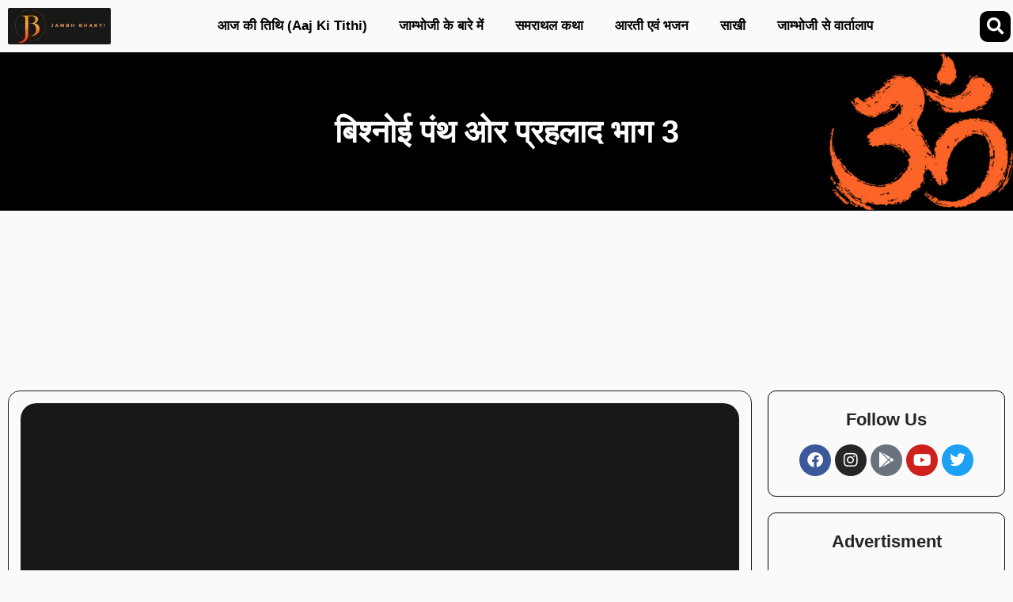

--- FILE ---
content_type: text/html; charset=UTF-8
request_url: https://jambhbhakti.com/%E0%A4%AC%E0%A4%BF%E0%A4%B6%E0%A5%8D%E0%A4%A8%E0%A5%8B%E0%A4%88-%E0%A4%AA%E0%A4%82%E0%A4%A5-%E0%A4%93%E0%A4%B0-%E0%A4%AA%E0%A5%8D%E0%A4%B0%E0%A4%B9%E0%A4%B2%E0%A4%BE%E0%A4%A6-%E0%A4%AD%E0%A4%BE-4/
body_size: 44240
content:
<!DOCTYPE html><html lang="en-US" prefix="og: https://ogp.me/ns#"><head><script data-no-optimize="1">var litespeed_docref=sessionStorage.getItem("litespeed_docref");litespeed_docref&&(Object.defineProperty(document,"referrer",{get:function(){return litespeed_docref}}),sessionStorage.removeItem("litespeed_docref"));</script> <meta charset="UTF-8"><style>img:is([sizes="auto" i], [sizes^="auto," i]) { contain-intrinsic-size: 3000px 1500px }</style><meta name="viewport" content="width=device-width, initial-scale=1"><title>बिश्नोई पंथ ओर प्रहलाद भाग 3 | Jambhbhakti</title><meta name="description" content="बिश्नोई पंथ ओर प्रहलाद भाग 3 : इस बार दैत्यों के विचार में बात कुछ इस प्रकार से आयी कि-अग्नि सभी को जलाकर भस्म कर देती है क्यों न प्रहलाद को अग्नि में जलाया जावे? यह मत सभी को पसन्द आया, इसके लिए उन्होनें एक लोहे का खम्भा अग्नि से तपा कर लाल कर दिया और प्रहलाद को उस खम्भे से बाँध दिया।"/><meta name="robots" content="follow, index, max-snippet:-1, max-video-preview:-1, max-image-preview:large"/><link rel="canonical" href="https://jambhbhakti.com/%e0%a4%ac%e0%a4%bf%e0%a4%b6%e0%a5%8d%e0%a4%a8%e0%a5%8b%e0%a4%88-%e0%a4%aa%e0%a4%82%e0%a4%a5-%e0%a4%93%e0%a4%b0-%e0%a4%aa%e0%a5%8d%e0%a4%b0%e0%a4%b9%e0%a4%b2%e0%a4%be%e0%a4%a6-%e0%a4%ad%e0%a4%be-4/" /><meta property="og:locale" content="en_US" /><meta property="og:type" content="article" /><meta property="og:title" content="बिश्नोई पंथ ओर प्रहलाद भाग 3 | Jambhbhakti" /><meta property="og:description" content="बिश्नोई पंथ ओर प्रहलाद भाग 3 : इस बार दैत्यों के विचार में बात कुछ इस प्रकार से आयी कि-अग्नि सभी को जलाकर भस्म कर देती है क्यों न प्रहलाद को अग्नि में जलाया जावे? यह मत सभी को पसन्द आया, इसके लिए उन्होनें एक लोहे का खम्भा अग्नि से तपा कर लाल कर दिया और प्रहलाद को उस खम्भे से बाँध दिया।" /><meta property="og:url" content="https://jambhbhakti.com/%e0%a4%ac%e0%a4%bf%e0%a4%b6%e0%a5%8d%e0%a4%a8%e0%a5%8b%e0%a4%88-%e0%a4%aa%e0%a4%82%e0%a4%a5-%e0%a4%93%e0%a4%b0-%e0%a4%aa%e0%a5%8d%e0%a4%b0%e0%a4%b9%e0%a4%b2%e0%a4%be%e0%a4%a6-%e0%a4%ad%e0%a4%be-4/" /><meta property="og:site_name" content="Jambhbhakti" /><meta property="article:section" content="जाम्भोजी के बारे में" /><meta property="og:updated_time" content="2023-09-23T11:53:54+05:30" /><meta property="og:image" content="https://jambhbhakti.com/wp-content/uploads/2021/11/WhatsApp-Image-2021-11-05-at-1.18.05-PM.jpeg" /><meta property="og:image:secure_url" content="https://jambhbhakti.com/wp-content/uploads/2021/11/WhatsApp-Image-2021-11-05-at-1.18.05-PM.jpeg" /><meta property="og:image:width" content="1280" /><meta property="og:image:height" content="1280" /><meta property="og:image:alt" content="jambh bhakti logo" /><meta property="og:image:type" content="image/jpeg" /><meta property="article:published_time" content="2020-07-20T10:39:00+05:30" /><meta property="article:modified_time" content="2023-09-23T11:53:54+05:30" /><meta name="twitter:card" content="summary_large_image" /><meta name="twitter:title" content="बिश्नोई पंथ ओर प्रहलाद भाग 3 | Jambhbhakti" /><meta name="twitter:description" content="बिश्नोई पंथ ओर प्रहलाद भाग 3 : इस बार दैत्यों के विचार में बात कुछ इस प्रकार से आयी कि-अग्नि सभी को जलाकर भस्म कर देती है क्यों न प्रहलाद को अग्नि में जलाया जावे? यह मत सभी को पसन्द आया, इसके लिए उन्होनें एक लोहे का खम्भा अग्नि से तपा कर लाल कर दिया और प्रहलाद को उस खम्भे से बाँध दिया।" /><meta name="twitter:image" content="https://jambhbhakti.com/wp-content/uploads/2021/11/WhatsApp-Image-2021-11-05-at-1.18.05-PM.jpeg" /><meta name="twitter:label1" content="Time to read" /><meta name="twitter:data1" content="15 minutes" /><link href='https://fonts.gstatic.com' crossorigin rel='preconnect' /><link href='https://fonts.googleapis.com' crossorigin rel='preconnect' /><link rel="alternate" type="application/rss+xml" title="Jambhbhakti &raquo; Feed" href="https://jambhbhakti.com/feed/" /><link rel="alternate" type="application/rss+xml" title="Jambhbhakti &raquo; Comments Feed" href="https://jambhbhakti.com/comments/feed/" /><link rel="alternate" type="application/rss+xml" title="Jambhbhakti &raquo; बिश्नोई पंथ ओर प्रहलाद भाग 3 Comments Feed" href="https://jambhbhakti.com/%e0%a4%ac%e0%a4%bf%e0%a4%b6%e0%a5%8d%e0%a4%a8%e0%a5%8b%e0%a4%88-%e0%a4%aa%e0%a4%82%e0%a4%a5-%e0%a4%93%e0%a4%b0-%e0%a4%aa%e0%a5%8d%e0%a4%b0%e0%a4%b9%e0%a4%b2%e0%a4%be%e0%a4%a6-%e0%a4%ad%e0%a4%be-4/feed/" /><style id="litespeed-ccss">ul{box-sizing:border-box}:root{--wp--preset--font-size--normal:16px;--wp--preset--font-size--huge:42px}.screen-reader-text{clip:rect(1px,1px,1px,1px);word-wrap:normal!important;border:0;-webkit-clip-path:inset(50%);clip-path:inset(50%);height:1px;margin:-1px;overflow:hidden;padding:0;position:absolute;width:1px}body{--wp--preset--color--black:#000;--wp--preset--color--cyan-bluish-gray:#abb8c3;--wp--preset--color--white:#fff;--wp--preset--color--pale-pink:#f78da7;--wp--preset--color--vivid-red:#cf2e2e;--wp--preset--color--luminous-vivid-orange:#ff6900;--wp--preset--color--luminous-vivid-amber:#fcb900;--wp--preset--color--light-green-cyan:#7bdcb5;--wp--preset--color--vivid-green-cyan:#00d084;--wp--preset--color--pale-cyan-blue:#8ed1fc;--wp--preset--color--vivid-cyan-blue:#0693e3;--wp--preset--color--vivid-purple:#9b51e0;--wp--preset--color--contrast:var(--contrast);--wp--preset--color--contrast-2:var(--contrast-2);--wp--preset--color--contrast-3:var(--contrast-3);--wp--preset--color--base:var(--base);--wp--preset--color--base-2:var(--base-2);--wp--preset--color--base-3:var(--base-3);--wp--preset--color--accent:var(--accent);--wp--preset--gradient--vivid-cyan-blue-to-vivid-purple:linear-gradient(135deg,rgba(6,147,227,1) 0%,#9b51e0 100%);--wp--preset--gradient--light-green-cyan-to-vivid-green-cyan:linear-gradient(135deg,#7adcb4 0%,#00d082 100%);--wp--preset--gradient--luminous-vivid-amber-to-luminous-vivid-orange:linear-gradient(135deg,rgba(252,185,0,1) 0%,rgba(255,105,0,1) 100%);--wp--preset--gradient--luminous-vivid-orange-to-vivid-red:linear-gradient(135deg,rgba(255,105,0,1) 0%,#cf2e2e 100%);--wp--preset--gradient--very-light-gray-to-cyan-bluish-gray:linear-gradient(135deg,#eee 0%,#a9b8c3 100%);--wp--preset--gradient--cool-to-warm-spectrum:linear-gradient(135deg,#4aeadc 0%,#9778d1 20%,#cf2aba 40%,#ee2c82 60%,#fb6962 80%,#fef84c 100%);--wp--preset--gradient--blush-light-purple:linear-gradient(135deg,#ffceec 0%,#9896f0 100%);--wp--preset--gradient--blush-bordeaux:linear-gradient(135deg,#fecda5 0%,#fe2d2d 50%,#6b003e 100%);--wp--preset--gradient--luminous-dusk:linear-gradient(135deg,#ffcb70 0%,#c751c0 50%,#4158d0 100%);--wp--preset--gradient--pale-ocean:linear-gradient(135deg,#fff5cb 0%,#b6e3d4 50%,#33a7b5 100%);--wp--preset--gradient--electric-grass:linear-gradient(135deg,#caf880 0%,#71ce7e 100%);--wp--preset--gradient--midnight:linear-gradient(135deg,#020381 0%,#2874fc 100%);--wp--preset--font-size--small:13px;--wp--preset--font-size--medium:20px;--wp--preset--font-size--large:36px;--wp--preset--font-size--x-large:42px;--wp--preset--spacing--20:.44rem;--wp--preset--spacing--30:.67rem;--wp--preset--spacing--40:1rem;--wp--preset--spacing--50:1.5rem;--wp--preset--spacing--60:2.25rem;--wp--preset--spacing--70:3.38rem;--wp--preset--spacing--80:5.06rem;--wp--preset--shadow--natural:6px 6px 9px rgba(0,0,0,.2);--wp--preset--shadow--deep:12px 12px 50px rgba(0,0,0,.4);--wp--preset--shadow--sharp:6px 6px 0px rgba(0,0,0,.2);--wp--preset--shadow--outlined:6px 6px 0px -3px rgba(255,255,255,1),6px 6px rgba(0,0,0,1);--wp--preset--shadow--crisp:6px 6px 0px rgba(0,0,0,1)}.comment-form input{margin-bottom:10px}#cancel-comment-reply-link{padding-left:10px}body,h1,h2,html,li,ul{margin:0;padding:0;border:0}html{font-family:sans-serif;-webkit-text-size-adjust:100%;-ms-text-size-adjust:100%;-webkit-font-smoothing:antialiased;-moz-osx-font-smoothing:grayscale}html{box-sizing:border-box}*,:after,:before{box-sizing:inherit}input{font-family:inherit;font-size:100%;margin:0}[type=search]{-webkit-appearance:textfield;outline-offset:-2px}[type=search]::-webkit-search-decoration{-webkit-appearance:none}::-moz-focus-inner{border-style:none;padding:0}:-moz-focusring{outline:1px dotted ButtonText}body,input{font-family:-apple-system,system-ui,BlinkMacSystemFont,"Segoe UI",Helvetica,Arial,sans-serif,"Apple Color Emoji","Segoe UI Emoji","Segoe UI Symbol";font-weight:400;text-transform:none;font-size:17px;line-height:1.5}h1,h2{font-family:inherit;font-size:100%;font-style:inherit;font-weight:inherit}h1{font-size:42px;margin-bottom:20px;line-height:1.2em;font-weight:400;text-transform:none}h2{font-size:35px;margin-bottom:20px;line-height:1.2em;font-weight:400;text-transform:none}ul{margin:0 0 1.5em 3em}ul{list-style:disc}li>ul{margin-bottom:0;margin-left:1.5em}i{font-style:italic}ins{text-decoration:none}img{height:auto;max-width:100%}input[type=search]{border:1px solid;border-radius:0;padding:10px 15px;max-width:100%}a{text-decoration:none}.size-full,.size-large{max-width:100%;height:auto}.screen-reader-text{border:0;clip:rect(1px,1px,1px,1px);-webkit-clip-path:inset(50%);clip-path:inset(50%);height:1px;margin:-1px;overflow:hidden;padding:0;position:absolute!important;width:1px;word-wrap:normal!important}.site-content{word-wrap:break-word}.site-content{display:flex}.grid-container{margin-left:auto;margin-right:auto;max-width:1200px}.full-width-content .container.grid-container{max-width:100%}.container.grid-container{width:auto}@media (max-width:768px){.site-content{flex-direction:column}}body{background-color:#fafafa;color:#212121}a{color:#1b78e2}:root{--contrast:#222;--contrast-2:#575760;--contrast-3:#b2b2be;--base:#f0f0f0;--base-2:#f7f8f9;--base-3:#fff;--accent:#1e73be}body,input{font-family:"Open Sans",sans-serif}body{line-height:1.5}h1{font-weight:600;font-size:40px}h2{font-weight:600;font-size:30px}@media (max-width:768px){h1{font-size:30px}h2{font-size:25px}}input[type=search]{color:#666;background-color:#fafafa;border-color:#ccc}:root{--gp-search-modal-bg-color:var(--base-3);--gp-search-modal-text-color:var(--contrast);--gp-search-modal-overlay-bg-color:rgba(0,0,0,.2)}.elementor-template-full-width .site-content{display:block}.fa-search:before{content:"\f002"}.fa-twitter:before{content:"\f099"}.fa-facebook:before{content:"\f09a"}.fa-youtube:before{content:"\f167"}.fa-instagram:before{content:"\f16d"}[class*=" eicon-"],[class^=eicon]{display:inline-block;font-family:eicons;font-size:inherit;font-weight:400;font-style:normal;font-variant:normal;line-height:1;text-rendering:auto;-webkit-font-smoothing:antialiased;-moz-osx-font-smoothing:grayscale}.eicon-menu-bar:before{content:"\e816"}.eicon-close:before{content:"\e87f"}.dialog-close-button{position:absolute;margin-block-start:15px;right:15px;color:var(--e-a-color-txt);font-size:15px;line-height:1}.elementor-screen-only,.screen-reader-text{position:absolute;top:-10000em;width:1px;height:1px;margin:-1px;padding:0;overflow:hidden;clip:rect(0,0,0,0);border:0}.elementor *,.elementor :after,.elementor :before{box-sizing:border-box}.elementor a{box-shadow:none;text-decoration:none}.elementor img{height:auto;max-width:100%;border:none;border-radius:0;box-shadow:none}.elementor-element{--flex-direction:initial;--flex-wrap:initial;--justify-content:initial;--align-items:initial;--align-content:initial;--gap:initial;--flex-basis:initial;--flex-grow:initial;--flex-shrink:initial;--order:initial;--align-self:initial;flex-basis:var(--flex-basis);flex-grow:var(--flex-grow);flex-shrink:var(--flex-shrink);order:var(--order);align-self:var(--align-self)}:root{--page-title-display:block}.elementor-page-title{display:var(--page-title-display)}.elementor-section{position:relative}.elementor-section .elementor-container{display:flex;margin-right:auto;margin-left:auto;position:relative}@media (max-width:1024px){.elementor-section .elementor-container{flex-wrap:wrap}}.elementor-section.elementor-section-boxed>.elementor-container{max-width:1140px}.elementor-widget-wrap{position:relative;width:100%;flex-wrap:wrap;align-content:flex-start}.elementor:not(.elementor-bc-flex-widget) .elementor-widget-wrap{display:flex}.elementor-widget-wrap>.elementor-element{width:100%}.elementor-widget{position:relative}.elementor-widget:not(:last-child){margin-bottom:20px}.elementor-column{position:relative;min-height:1px;display:flex}.elementor-column-gap-default>.elementor-column>.elementor-element-populated{padding:10px}@media (min-width:768px){.elementor-column.elementor-col-33{width:33.333%}.elementor-column.elementor-col-50{width:50%}.elementor-column.elementor-col-100{width:100%}}@media (max-width:767px){.elementor-column{width:100%}}.elementor-grid{display:grid;grid-column-gap:var(--grid-column-gap);grid-row-gap:var(--grid-row-gap)}.elementor-grid .elementor-grid-item{min-width:0}.elementor-grid-0 .elementor-grid{display:inline-block;width:100%;word-spacing:var(--grid-column-gap);margin-bottom:calc(-1*var(--grid-row-gap))}.elementor-grid-0 .elementor-grid .elementor-grid-item{display:inline-block;margin-bottom:var(--grid-row-gap);word-break:break-word}.elementor-icon{display:inline-block;line-height:1;color:#69727d;font-size:50px;text-align:center}.elementor-icon i{width:1em;height:1em;position:relative;display:block}.elementor-icon i:before{position:absolute;left:50%;transform:translateX(-50%)}.elementor-shape-circle .elementor-icon{border-radius:50%}.elementor-element{--swiper-theme-color:#000;--swiper-navigation-size:44px;--swiper-pagination-bullet-size:6px;--swiper-pagination-bullet-horizontal-gap:6px}.elementor-heading-title{padding:0;margin:0;line-height:1}.elementor-widget-image{text-align:center}.elementor-widget-image a{display:inline-block}.elementor-widget-image img{vertical-align:middle;display:inline-block}.elementor-widget-social-icons.elementor-grid-0 .elementor-widget-container{line-height:1;font-size:0}.elementor-widget-social-icons .elementor-grid{grid-column-gap:var(--grid-column-gap,5px);grid-row-gap:var(--grid-row-gap,5px);grid-template-columns:var(--grid-template-columns);justify-content:var(--justify-content,center);justify-items:var(--justify-content,center)}.elementor-icon.elementor-social-icon{font-size:var(--icon-size,25px);line-height:var(--icon-size,25px);width:calc(var(--icon-size,25px) + 2*var(--icon-padding,.5em));height:calc(var(--icon-size,25px) + 2*var(--icon-padding,.5em))}.elementor-social-icon{--e-social-icon-icon-color:#fff;display:inline-flex;background-color:#69727d;align-items:center;justify-content:center;text-align:center}.elementor-social-icon i{color:var(--e-social-icon-icon-color)}.elementor-social-icon:last-child{margin:0}.elementor-social-icon-facebook{background-color:#3b5998}.elementor-social-icon-instagram{background-color:#262626}.elementor-social-icon-twitter{background-color:#1da1f2}.elementor-social-icon-youtube{background-color:#cd201f}.elementor-shape-circle .elementor-icon.elementor-social-icon{border-radius:50%}:root{--swiper-theme-color:#007aff}:root{--swiper-navigation-size:44px}.elementor-kit-1179{--e-global-color-primary:#6ec1e4;--e-global-color-secondary:#54595f;--e-global-color-text:#7a7a7a;--e-global-color-accent:#61ce70;--e-global-typography-primary-font-family:"Poppins";--e-global-typography-primary-font-weight:600;--e-global-typography-secondary-font-family:"Poppins";--e-global-typography-secondary-font-weight:400;--e-global-typography-text-font-family:"Poppins";--e-global-typography-text-font-size:14px;--e-global-typography-text-font-weight:400;--e-global-typography-accent-font-family:"Poppins";--e-global-typography-accent-font-weight:500;font-family:"Poppins",Sans-serif}.elementor-kit-1179 a{font-family:"Poppins",Sans-serif}.elementor-kit-1179 h1{font-family:"Poppins",Sans-serif;font-weight:600}.elementor-kit-1179 h2{font-family:"Poppins",Sans-serif;font-weight:600}.elementor-section.elementor-section-boxed>.elementor-container{max-width:1140px}.elementor-widget:not(:last-child){margin-bottom:20px}.elementor-element{--widgets-spacing:20px}@media (max-width:1024px){.elementor-section.elementor-section-boxed>.elementor-container{max-width:1024px}}@media (max-width:767px){.elementor-section.elementor-section-boxed>.elementor-container{max-width:767px}}.elementor-location-header:before{content:"";display:table;clear:both}.elementor-search-form{display:block}.elementor-search-form input[type=search]{margin:0;border:0;padding:0;display:inline-block;vertical-align:middle;white-space:normal;background:0 0;line-height:1;min-width:0;font-size:15px;-webkit-appearance:none;-moz-appearance:none}.elementor-search-form__container{display:flex;overflow:hidden;border:0 solid transparent;min-height:50px}.elementor-search-form__container:not(.elementor-search-form--full-screen){background:#f1f2f3}.elementor-search-form__input{flex-basis:100%;color:#3f444b}.elementor-search-form__input::-moz-placeholder{color:inherit;font-family:inherit;opacity:.6}.elementor-search-form--skin-full_screen .elementor-search-form input[type=search].elementor-search-form__input{font-size:50px;text-align:center;border:solid #fff;border-width:0 0 1px;line-height:1.5;color:#fff}.elementor-search-form--skin-full_screen .elementor-search-form__toggle{display:inline-block;vertical-align:middle;color:var(--e-search-form-toggle-color,#33373d);font-size:var(--e-search-form-toggle-size,33px)}.elementor-search-form--skin-full_screen .elementor-search-form__toggle i{position:relative;display:block;width:var(--e-search-form-toggle-size,33px);height:var(--e-search-form-toggle-size,33px);background-color:var(--e-search-form-toggle-background-color,rgba(0,0,0,.05));border:var(--e-search-form-toggle-border-width,0) solid var(--e-search-form-toggle-color,#33373d);border-radius:var(--e-search-form-toggle-border-radius,3px)}.elementor-search-form--skin-full_screen .elementor-search-form__toggle i:before{position:absolute;left:50%;top:50%;transform:translate(-50%,-50%)}.elementor-search-form--skin-full_screen .elementor-search-form__toggle i:before{font-size:var(--e-search-form-toggle-icon-size,.55em)}.elementor-search-form--skin-full_screen .elementor-search-form__container{align-items:center;position:fixed;z-index:9998;top:0;left:0;right:0;bottom:0;height:100vh;padding:0 15%;background-color:rgba(0,0,0,.8)}.elementor-search-form--skin-full_screen .elementor-search-form__container:not(.elementor-search-form--full-screen){overflow:hidden;opacity:0;transform:scale(0)}.elementor-search-form--skin-full_screen .elementor-search-form__container:not(.elementor-search-form--full-screen) .dialog-lightbox-close-button{display:none}.elementor-item:after,.elementor-item:before{display:block;position:absolute}.elementor-item:not(:hover):not(:focus):not(.elementor-item-active):not(.highlighted):after,.elementor-item:not(:hover):not(:focus):not(.elementor-item-active):not(.highlighted):before{opacity:0}.elementor-nav-menu--main .elementor-nav-menu a{padding:13px 20px}.elementor-nav-menu--main .elementor-nav-menu ul{position:absolute;width:12em;border-width:0;border-style:solid;padding:0}.elementor-nav-menu--layout-horizontal{display:flex}.elementor-nav-menu--layout-horizontal .elementor-nav-menu{display:flex;flex-wrap:wrap}.elementor-nav-menu--layout-horizontal .elementor-nav-menu a{white-space:nowrap;flex-grow:1}.elementor-nav-menu--layout-horizontal .elementor-nav-menu>li{display:flex}.elementor-nav-menu--layout-horizontal .elementor-nav-menu>li ul{top:100%!important}.elementor-nav-menu--layout-horizontal .elementor-nav-menu>li:not(:first-child)>a{margin-inline-start:var(--e-nav-menu-horizontal-menu-item-margin)}.elementor-nav-menu--layout-horizontal .elementor-nav-menu>li:not(:first-child)>ul{left:var(--e-nav-menu-horizontal-menu-item-margin)!important}.elementor-nav-menu--layout-horizontal .elementor-nav-menu>li:not(:last-child)>a{margin-inline-end:var(--e-nav-menu-horizontal-menu-item-margin)}.elementor-nav-menu--layout-horizontal .elementor-nav-menu>li:not(:last-child):after{content:var(--e-nav-menu-divider-content,none);height:var(--e-nav-menu-divider-height,35%);border-left:var(--e-nav-menu-divider-width,2px) var(--e-nav-menu-divider-style,solid) var(--e-nav-menu-divider-color,#000);border-bottom-color:var(--e-nav-menu-divider-color,#000);border-right-color:var(--e-nav-menu-divider-color,#000);border-top-color:var(--e-nav-menu-divider-color,#000);align-self:center}.elementor-nav-menu__align-center .elementor-nav-menu{margin-inline-start:auto;margin-inline-end:auto;justify-content:center}.elementor-widget-nav-menu .elementor-widget-container{display:flex;flex-direction:column}.elementor-nav-menu{position:relative;z-index:2}.elementor-nav-menu:after{content:" ";display:block;height:0;font:0/0 serif;clear:both;visibility:hidden;overflow:hidden}.elementor-nav-menu,.elementor-nav-menu li,.elementor-nav-menu ul{display:block;list-style:none;margin:0;padding:0;line-height:normal}.elementor-nav-menu ul{display:none}.elementor-nav-menu a,.elementor-nav-menu li{position:relative}.elementor-nav-menu li{border-width:0}.elementor-nav-menu a{display:flex;align-items:center}.elementor-nav-menu a{padding:10px 20px;line-height:20px}.elementor-menu-toggle{display:flex;align-items:center;justify-content:center;font-size:var(--nav-menu-icon-size,22px);padding:.25em;border:0 solid;border-radius:3px;background-color:rgba(0,0,0,.05);color:#33373d}.elementor-menu-toggle:not(.elementor-active) .elementor-menu-toggle__icon--close{display:none}.elementor-nav-menu--dropdown{background-color:#fff;font-size:13px}.elementor-nav-menu--dropdown.elementor-nav-menu__container{margin-top:10px;transform-origin:top;overflow-y:auto;overflow-x:hidden}.elementor-nav-menu--dropdown.elementor-nav-menu__container .elementor-sub-item{font-size:.85em}.elementor-nav-menu--dropdown a{color:#33373d}ul.elementor-nav-menu--dropdown a{text-shadow:none;border-inline-start:8px solid transparent}.elementor-nav-menu--toggle{--menu-height:100vh}.elementor-nav-menu--toggle .elementor-menu-toggle:not(.elementor-active)+.elementor-nav-menu__container{transform:scaleY(0);max-height:0;overflow:hidden}.elementor-nav-menu--stretch .elementor-nav-menu__container.elementor-nav-menu--dropdown{position:absolute;z-index:9997}@media (max-width:1024px){.elementor-nav-menu--dropdown-tablet .elementor-nav-menu--main{display:none}}@media (min-width:1025px){.elementor-nav-menu--dropdown-tablet .elementor-menu-toggle,.elementor-nav-menu--dropdown-tablet .elementor-nav-menu--dropdown{display:none}.elementor-nav-menu--dropdown-tablet nav.elementor-nav-menu--dropdown.elementor-nav-menu__container{overflow-y:hidden}}.fab,.fas{-moz-osx-font-smoothing:grayscale;-webkit-font-smoothing:antialiased;display:inline-block;font-style:normal;font-variant:normal;text-rendering:auto;line-height:1}.fa-facebook:before{content:"\f09a"}.fa-google-play:before{content:"\f3ab"}.fa-instagram:before{content:"\f16d"}.fa-search:before{content:"\f002"}.fa-twitter:before{content:"\f099"}.fa-youtube:before{content:"\f167"}.fab{font-family:"Font Awesome 5 Brands"}.fab{font-weight:400}.fas{font-family:"Font Awesome 5 Free"}.fas{font-weight:900}.elementor-widget-heading .elementor-heading-title{color:var(--e-global-color-primary);font-family:var(--e-global-typography-primary-font-family),Sans-serif;font-weight:var(--e-global-typography-primary-font-weight)}.elementor-widget-theme-page-title .elementor-heading-title{color:var(--e-global-color-primary);font-family:var(--e-global-typography-primary-font-family),Sans-serif;font-weight:var(--e-global-typography-primary-font-weight)}.elementor-widget-nav-menu .elementor-nav-menu .elementor-item{font-family:var(--e-global-typography-primary-font-family),Sans-serif;font-weight:var(--e-global-typography-primary-font-weight)}.elementor-widget-nav-menu .elementor-nav-menu--main .elementor-item{color:var(--e-global-color-text);fill:var(--e-global-color-text)}.elementor-widget-nav-menu .elementor-nav-menu--main:not(.e--pointer-framed) .elementor-item:before,.elementor-widget-nav-menu .elementor-nav-menu--main:not(.e--pointer-framed) .elementor-item:after{background-color:var(--e-global-color-accent)}.elementor-widget-nav-menu{--e-nav-menu-divider-color:var(--e-global-color-text)}.elementor-widget-nav-menu .elementor-nav-menu--dropdown .elementor-item,.elementor-widget-nav-menu .elementor-nav-menu--dropdown .elementor-sub-item{font-family:var(--e-global-typography-accent-font-family),Sans-serif;font-weight:var(--e-global-typography-accent-font-weight)}.elementor-widget-search-form input[type=search].elementor-search-form__input{font-family:var(--e-global-typography-text-font-family),Sans-serif;font-size:var(--e-global-typography-text-font-size);font-weight:var(--e-global-typography-text-font-weight)}.elementor-widget-search-form .elementor-search-form__input,.elementor-widget-search-form.elementor-search-form--skin-full_screen input[type=search].elementor-search-form__input{color:var(--e-global-color-text);fill:var(--e-global-color-text)}@media (max-width:1024px){.elementor-widget-search-form input[type=search].elementor-search-form__input{font-size:var(--e-global-typography-text-font-size)}}@media (max-width:767px){.elementor-widget-search-form input[type=search].elementor-search-form__input{font-size:var(--e-global-typography-text-font-size)}}.elementor-1181 .elementor-element.elementor-element-40b3221>.elementor-container{max-width:1300px}.elementor-1181 .elementor-element.elementor-element-63e4e10 img{border-radius:2px}.elementor-1181 .elementor-element.elementor-element-b0cae4e.elementor-column.elementor-element[data-element_type="column"]>.elementor-widget-wrap.elementor-element-populated{align-content:center;align-items:center}.elementor-1181 .elementor-element.elementor-element-7a70315 .elementor-menu-toggle{margin-left:auto;background-color:#fff}.elementor-1181 .elementor-element.elementor-element-7a70315 .elementor-nav-menu--main .elementor-item{color:#000;fill:#000}.elementor-1181 .elementor-element.elementor-element-7a70315 .elementor-nav-menu--dropdown a,.elementor-1181 .elementor-element.elementor-element-7a70315 .elementor-menu-toggle{color:#000}.elementor-1181 .elementor-element.elementor-element-7a70315 div.elementor-menu-toggle{color:#000}.elementor-1181 .elementor-element.elementor-element-f878386.elementor-column.elementor-element[data-element_type="column"]>.elementor-widget-wrap.elementor-element-populated{align-content:center;align-items:center}.elementor-1181 .elementor-element.elementor-element-68b819d .elementor-search-form{text-align:right}.elementor-1181 .elementor-element.elementor-element-68b819d .elementor-search-form__toggle{--e-search-form-toggle-size:39px;--e-search-form-toggle-color:#fff;--e-search-form-toggle-background-color:#000;--e-search-form-toggle-border-radius:10px}.elementor-1181 .elementor-element.elementor-element-68b819d input[type=search].elementor-search-form__input{font-family:"Raleway",Sans-serif;font-weight:400}.elementor-1181 .elementor-element.elementor-element-68b819d .elementor-search-form__input,.elementor-1181 .elementor-element.elementor-element-68b819d.elementor-search-form--skin-full_screen input[type=search].elementor-search-form__input{color:#fff;fill:#fff}.elementor-1181 .elementor-element.elementor-element-68b819d.elementor-search-form--skin-full_screen input[type=search].elementor-search-form__input{border-color:#fff;border-width:3px;border-radius:63px}.elementor-1181 .elementor-element.elementor-element-44c0321d:not(.elementor-motion-effects-element-type-background){background-color:#000;background-image:url("https://jambhbhakti.com/wp-content/uploads/2022/06/Group_.webp");background-position:center right;background-repeat:no-repeat;background-size:contain}.elementor-1181 .elementor-element.elementor-element-44c0321d{padding:70px 0}.elementor-1181 .elementor-element.elementor-element-2b94b7e{text-align:center}.elementor-1181 .elementor-element.elementor-element-2b94b7e .elementor-heading-title{color:#fff}@media (max-width:1024px){.elementor-1181 .elementor-element.elementor-element-68b819d.elementor-search-form--skin-full_screen input[type=search].elementor-search-form__input{border-radius:50px}}@media (min-width:768px){.elementor-1181 .elementor-element.elementor-element-a7e8ca7{width:11.743%}.elementor-1181 .elementor-element.elementor-element-b0cae4e{width:84.179%}.elementor-1181 .elementor-element.elementor-element-f878386{width:3.742%}}@media (max-width:1024px) and (min-width:768px){.elementor-1181 .elementor-element.elementor-element-a7e8ca7{width:20%}.elementor-1181 .elementor-element.elementor-element-b0cae4e{width:60%}.elementor-1181 .elementor-element.elementor-element-f878386{width:20%}}@media (max-width:767px){.elementor-1181 .elementor-element.elementor-element-a7e8ca7{width:40%}.elementor-1181 .elementor-element.elementor-element-63e4e10 img{border-radius:2px}.elementor-1181 .elementor-element.elementor-element-b0cae4e{width:40%}.elementor-1181 .elementor-element.elementor-element-7a70315 .elementor-nav-menu--main>.elementor-nav-menu>li>.elementor-nav-menu--dropdown,.elementor-1181 .elementor-element.elementor-element-7a70315 .elementor-nav-menu__container.elementor-nav-menu--dropdown{margin-top:18px!important}.elementor-1181 .elementor-element.elementor-element-f878386{width:20%}.elementor-1181 .elementor-element.elementor-element-44c0321d:not(.elementor-motion-effects-element-type-background){background-position:bottom right;background-size:100px auto}}.elementor-1187 .elementor-element.elementor-element-b78cc0c>.elementor-container{max-width:1300px}.elementor-1187 .elementor-element.elementor-element-b78cc0c{margin-top:50px;margin-bottom:50px}.elementor-1187 .elementor-element.elementor-element-552e110c>.elementor-container{max-width:1300px}.elementor-1187 .elementor-element.elementor-element-552e110c{margin-top:50px;margin-bottom:50px}.elementor-1187 .elementor-element.elementor-element-418c608e>.elementor-element-populated{border-style:solid;border-width:1px;margin:10px;--e-column-margin-right:10px;--e-column-margin-left:10px}.elementor-1187 .elementor-element.elementor-element-418c608e>.elementor-element-populated{border-radius:15px}.elementor-1187 .elementor-element.elementor-element-79eac98 img{width:100%;border-radius:20px}.elementor-1187 .elementor-element.elementor-element-68a971e0{border-style:solid;border-width:1px;border-color:#000000FA;margin-top:0;margin-bottom:20px;padding:15px}.elementor-1187 .elementor-element.elementor-element-68a971e0{border-radius:10px}.elementor-1187 .elementor-element.elementor-element-6361790{text-align:center}.elementor-1187 .elementor-element.elementor-element-6361790 .elementor-heading-title{color:#252525;font-family:"Poppins",Sans-serif;font-size:22px;font-weight:600}.elementor-1187 .elementor-element.elementor-element-abab55d{--grid-template-columns:repeat(0,auto);--icon-size:20px;--grid-column-gap:5px;--grid-row-gap:0px}.elementor-1187 .elementor-element.elementor-element-abab55d .elementor-widget-container{text-align:center}.elementor-1187 .elementor-element.elementor-element-b0f57f0{border-style:solid;border-width:1px;border-color:#000000FA;margin-top:0;margin-bottom:20px;padding:15px}.elementor-1187 .elementor-element.elementor-element-b0f57f0{border-radius:10px}.elementor-1187 .elementor-element.elementor-element-cf27ceb{text-align:center}.elementor-1187 .elementor-element.elementor-element-cf27ceb .elementor-heading-title{color:#252525;font-family:"Poppins",Sans-serif;font-size:22px;font-weight:600}@media (min-width:768px){.elementor-1187 .elementor-element.elementor-element-1da1339{width:15.963%}.elementor-1187 .elementor-element.elementor-element-2709db1{width:65.72%}.elementor-1187 .elementor-element.elementor-element-62ead25{width:17.981%}.elementor-1187 .elementor-element.elementor-element-418c608e{width:75%}.elementor-1187 .elementor-element.elementor-element-1638ed66{width:25%}}@media (max-width:1024px) and (min-width:768px){.elementor-1187 .elementor-element.elementor-element-418c608e{width:100%}.elementor-1187 .elementor-element.elementor-element-1638ed66{width:100%}}.fab,.fas{-moz-osx-font-smoothing:grayscale;-webkit-font-smoothing:antialiased;display:inline-block;font-style:normal;font-variant:normal;text-rendering:auto;line-height:1}.fa-facebook:before{content:"\f09a"}.fa-google-play:before{content:"\f3ab"}.fa-instagram:before{content:"\f16d"}.fa-search:before{content:"\f002"}.fa-twitter:before{content:"\f099"}.fa-youtube:before{content:"\f167"}.fas{font-family:"Font Awesome 5 Free";font-weight:900}.fab{font-family:"Font Awesome 5 Brands";font-weight:400}</style><link rel="preload" data-asynced="1" data-optimized="2" as="style" onload="this.onload=null;this.rel='stylesheet'" href="https://jambhbhakti.com/wp-content/litespeed/css/8bbdf1bdab23c4cf621eb7b87c03c93f.css?ver=6fcd8" /><script data-optimized="1" type="litespeed/javascript" data-src="https://jambhbhakti.com/wp-content/plugins/litespeed-cache/assets/js/css_async.min.js"></script> <style id='classic-theme-styles-inline-css'>/*! This file is auto-generated */
.wp-block-button__link{color:#fff;background-color:#32373c;border-radius:9999px;box-shadow:none;text-decoration:none;padding:calc(.667em + 2px) calc(1.333em + 2px);font-size:1.125em}.wp-block-file__button{background:#32373c;color:#fff;text-decoration:none}</style><style id='global-styles-inline-css'>:root{--wp--preset--aspect-ratio--square: 1;--wp--preset--aspect-ratio--4-3: 4/3;--wp--preset--aspect-ratio--3-4: 3/4;--wp--preset--aspect-ratio--3-2: 3/2;--wp--preset--aspect-ratio--2-3: 2/3;--wp--preset--aspect-ratio--16-9: 16/9;--wp--preset--aspect-ratio--9-16: 9/16;--wp--preset--color--black: #000000;--wp--preset--color--cyan-bluish-gray: #abb8c3;--wp--preset--color--white: #ffffff;--wp--preset--color--pale-pink: #f78da7;--wp--preset--color--vivid-red: #cf2e2e;--wp--preset--color--luminous-vivid-orange: #ff6900;--wp--preset--color--luminous-vivid-amber: #fcb900;--wp--preset--color--light-green-cyan: #7bdcb5;--wp--preset--color--vivid-green-cyan: #00d084;--wp--preset--color--pale-cyan-blue: #8ed1fc;--wp--preset--color--vivid-cyan-blue: #0693e3;--wp--preset--color--vivid-purple: #9b51e0;--wp--preset--color--contrast: var(--contrast);--wp--preset--color--contrast-2: var(--contrast-2);--wp--preset--color--contrast-3: var(--contrast-3);--wp--preset--color--base: var(--base);--wp--preset--color--base-2: var(--base-2);--wp--preset--color--base-3: var(--base-3);--wp--preset--color--accent: var(--accent);--wp--preset--gradient--vivid-cyan-blue-to-vivid-purple: linear-gradient(135deg,rgba(6,147,227,1) 0%,rgb(155,81,224) 100%);--wp--preset--gradient--light-green-cyan-to-vivid-green-cyan: linear-gradient(135deg,rgb(122,220,180) 0%,rgb(0,208,130) 100%);--wp--preset--gradient--luminous-vivid-amber-to-luminous-vivid-orange: linear-gradient(135deg,rgba(252,185,0,1) 0%,rgba(255,105,0,1) 100%);--wp--preset--gradient--luminous-vivid-orange-to-vivid-red: linear-gradient(135deg,rgba(255,105,0,1) 0%,rgb(207,46,46) 100%);--wp--preset--gradient--very-light-gray-to-cyan-bluish-gray: linear-gradient(135deg,rgb(238,238,238) 0%,rgb(169,184,195) 100%);--wp--preset--gradient--cool-to-warm-spectrum: linear-gradient(135deg,rgb(74,234,220) 0%,rgb(151,120,209) 20%,rgb(207,42,186) 40%,rgb(238,44,130) 60%,rgb(251,105,98) 80%,rgb(254,248,76) 100%);--wp--preset--gradient--blush-light-purple: linear-gradient(135deg,rgb(255,206,236) 0%,rgb(152,150,240) 100%);--wp--preset--gradient--blush-bordeaux: linear-gradient(135deg,rgb(254,205,165) 0%,rgb(254,45,45) 50%,rgb(107,0,62) 100%);--wp--preset--gradient--luminous-dusk: linear-gradient(135deg,rgb(255,203,112) 0%,rgb(199,81,192) 50%,rgb(65,88,208) 100%);--wp--preset--gradient--pale-ocean: linear-gradient(135deg,rgb(255,245,203) 0%,rgb(182,227,212) 50%,rgb(51,167,181) 100%);--wp--preset--gradient--electric-grass: linear-gradient(135deg,rgb(202,248,128) 0%,rgb(113,206,126) 100%);--wp--preset--gradient--midnight: linear-gradient(135deg,rgb(2,3,129) 0%,rgb(40,116,252) 100%);--wp--preset--font-size--small: 13px;--wp--preset--font-size--medium: 20px;--wp--preset--font-size--large: 36px;--wp--preset--font-size--x-large: 42px;--wp--preset--spacing--20: 0.44rem;--wp--preset--spacing--30: 0.67rem;--wp--preset--spacing--40: 1rem;--wp--preset--spacing--50: 1.5rem;--wp--preset--spacing--60: 2.25rem;--wp--preset--spacing--70: 3.38rem;--wp--preset--spacing--80: 5.06rem;--wp--preset--shadow--natural: 6px 6px 9px rgba(0, 0, 0, 0.2);--wp--preset--shadow--deep: 12px 12px 50px rgba(0, 0, 0, 0.4);--wp--preset--shadow--sharp: 6px 6px 0px rgba(0, 0, 0, 0.2);--wp--preset--shadow--outlined: 6px 6px 0px -3px rgba(255, 255, 255, 1), 6px 6px rgba(0, 0, 0, 1);--wp--preset--shadow--crisp: 6px 6px 0px rgba(0, 0, 0, 1);}:where(.is-layout-flex){gap: 0.5em;}:where(.is-layout-grid){gap: 0.5em;}body .is-layout-flex{display: flex;}.is-layout-flex{flex-wrap: wrap;align-items: center;}.is-layout-flex > :is(*, div){margin: 0;}body .is-layout-grid{display: grid;}.is-layout-grid > :is(*, div){margin: 0;}:where(.wp-block-columns.is-layout-flex){gap: 2em;}:where(.wp-block-columns.is-layout-grid){gap: 2em;}:where(.wp-block-post-template.is-layout-flex){gap: 1.25em;}:where(.wp-block-post-template.is-layout-grid){gap: 1.25em;}.has-black-color{color: var(--wp--preset--color--black) !important;}.has-cyan-bluish-gray-color{color: var(--wp--preset--color--cyan-bluish-gray) !important;}.has-white-color{color: var(--wp--preset--color--white) !important;}.has-pale-pink-color{color: var(--wp--preset--color--pale-pink) !important;}.has-vivid-red-color{color: var(--wp--preset--color--vivid-red) !important;}.has-luminous-vivid-orange-color{color: var(--wp--preset--color--luminous-vivid-orange) !important;}.has-luminous-vivid-amber-color{color: var(--wp--preset--color--luminous-vivid-amber) !important;}.has-light-green-cyan-color{color: var(--wp--preset--color--light-green-cyan) !important;}.has-vivid-green-cyan-color{color: var(--wp--preset--color--vivid-green-cyan) !important;}.has-pale-cyan-blue-color{color: var(--wp--preset--color--pale-cyan-blue) !important;}.has-vivid-cyan-blue-color{color: var(--wp--preset--color--vivid-cyan-blue) !important;}.has-vivid-purple-color{color: var(--wp--preset--color--vivid-purple) !important;}.has-black-background-color{background-color: var(--wp--preset--color--black) !important;}.has-cyan-bluish-gray-background-color{background-color: var(--wp--preset--color--cyan-bluish-gray) !important;}.has-white-background-color{background-color: var(--wp--preset--color--white) !important;}.has-pale-pink-background-color{background-color: var(--wp--preset--color--pale-pink) !important;}.has-vivid-red-background-color{background-color: var(--wp--preset--color--vivid-red) !important;}.has-luminous-vivid-orange-background-color{background-color: var(--wp--preset--color--luminous-vivid-orange) !important;}.has-luminous-vivid-amber-background-color{background-color: var(--wp--preset--color--luminous-vivid-amber) !important;}.has-light-green-cyan-background-color{background-color: var(--wp--preset--color--light-green-cyan) !important;}.has-vivid-green-cyan-background-color{background-color: var(--wp--preset--color--vivid-green-cyan) !important;}.has-pale-cyan-blue-background-color{background-color: var(--wp--preset--color--pale-cyan-blue) !important;}.has-vivid-cyan-blue-background-color{background-color: var(--wp--preset--color--vivid-cyan-blue) !important;}.has-vivid-purple-background-color{background-color: var(--wp--preset--color--vivid-purple) !important;}.has-black-border-color{border-color: var(--wp--preset--color--black) !important;}.has-cyan-bluish-gray-border-color{border-color: var(--wp--preset--color--cyan-bluish-gray) !important;}.has-white-border-color{border-color: var(--wp--preset--color--white) !important;}.has-pale-pink-border-color{border-color: var(--wp--preset--color--pale-pink) !important;}.has-vivid-red-border-color{border-color: var(--wp--preset--color--vivid-red) !important;}.has-luminous-vivid-orange-border-color{border-color: var(--wp--preset--color--luminous-vivid-orange) !important;}.has-luminous-vivid-amber-border-color{border-color: var(--wp--preset--color--luminous-vivid-amber) !important;}.has-light-green-cyan-border-color{border-color: var(--wp--preset--color--light-green-cyan) !important;}.has-vivid-green-cyan-border-color{border-color: var(--wp--preset--color--vivid-green-cyan) !important;}.has-pale-cyan-blue-border-color{border-color: var(--wp--preset--color--pale-cyan-blue) !important;}.has-vivid-cyan-blue-border-color{border-color: var(--wp--preset--color--vivid-cyan-blue) !important;}.has-vivid-purple-border-color{border-color: var(--wp--preset--color--vivid-purple) !important;}.has-vivid-cyan-blue-to-vivid-purple-gradient-background{background: var(--wp--preset--gradient--vivid-cyan-blue-to-vivid-purple) !important;}.has-light-green-cyan-to-vivid-green-cyan-gradient-background{background: var(--wp--preset--gradient--light-green-cyan-to-vivid-green-cyan) !important;}.has-luminous-vivid-amber-to-luminous-vivid-orange-gradient-background{background: var(--wp--preset--gradient--luminous-vivid-amber-to-luminous-vivid-orange) !important;}.has-luminous-vivid-orange-to-vivid-red-gradient-background{background: var(--wp--preset--gradient--luminous-vivid-orange-to-vivid-red) !important;}.has-very-light-gray-to-cyan-bluish-gray-gradient-background{background: var(--wp--preset--gradient--very-light-gray-to-cyan-bluish-gray) !important;}.has-cool-to-warm-spectrum-gradient-background{background: var(--wp--preset--gradient--cool-to-warm-spectrum) !important;}.has-blush-light-purple-gradient-background{background: var(--wp--preset--gradient--blush-light-purple) !important;}.has-blush-bordeaux-gradient-background{background: var(--wp--preset--gradient--blush-bordeaux) !important;}.has-luminous-dusk-gradient-background{background: var(--wp--preset--gradient--luminous-dusk) !important;}.has-pale-ocean-gradient-background{background: var(--wp--preset--gradient--pale-ocean) !important;}.has-electric-grass-gradient-background{background: var(--wp--preset--gradient--electric-grass) !important;}.has-midnight-gradient-background{background: var(--wp--preset--gradient--midnight) !important;}.has-small-font-size{font-size: var(--wp--preset--font-size--small) !important;}.has-medium-font-size{font-size: var(--wp--preset--font-size--medium) !important;}.has-large-font-size{font-size: var(--wp--preset--font-size--large) !important;}.has-x-large-font-size{font-size: var(--wp--preset--font-size--x-large) !important;}
:where(.wp-block-post-template.is-layout-flex){gap: 1.25em;}:where(.wp-block-post-template.is-layout-grid){gap: 1.25em;}
:where(.wp-block-columns.is-layout-flex){gap: 2em;}:where(.wp-block-columns.is-layout-grid){gap: 2em;}
:root :where(.wp-block-pullquote){font-size: 1.5em;line-height: 1.6;}</style><style id='generate-style-inline-css'>body{background-color:#fafafa;color:#212121;}a{color:#1b78e2;}a:hover, a:focus, a:active{color:#000000;}.wp-block-group__inner-container{max-width:1200px;margin-left:auto;margin-right:auto;}.generate-back-to-top{font-size:20px;border-radius:3px;position:fixed;bottom:30px;right:30px;line-height:40px;width:40px;text-align:center;z-index:10;transition:opacity 300ms ease-in-out;opacity:0.1;transform:translateY(1000px);}.generate-back-to-top__show{opacity:1;transform:translateY(0);}.navigation-search{position:absolute;left:-99999px;pointer-events:none;visibility:hidden;z-index:20;width:100%;top:0;transition:opacity 100ms ease-in-out;opacity:0;}.navigation-search.nav-search-active{left:0;right:0;pointer-events:auto;visibility:visible;opacity:1;}.navigation-search input[type="search"]{outline:0;border:0;vertical-align:bottom;line-height:1;opacity:0.9;width:100%;z-index:20;border-radius:0;-webkit-appearance:none;height:60px;}.navigation-search input::-ms-clear{display:none;width:0;height:0;}.navigation-search input::-ms-reveal{display:none;width:0;height:0;}.navigation-search input::-webkit-search-decoration, .navigation-search input::-webkit-search-cancel-button, .navigation-search input::-webkit-search-results-button, .navigation-search input::-webkit-search-results-decoration{display:none;}.gen-sidebar-nav .navigation-search{top:auto;bottom:0;}:root{--contrast:#222222;--contrast-2:#575760;--contrast-3:#b2b2be;--base:#f0f0f0;--base-2:#f7f8f9;--base-3:#ffffff;--accent:#1e73be;}:root .has-contrast-color{color:var(--contrast);}:root .has-contrast-background-color{background-color:var(--contrast);}:root .has-contrast-2-color{color:var(--contrast-2);}:root .has-contrast-2-background-color{background-color:var(--contrast-2);}:root .has-contrast-3-color{color:var(--contrast-3);}:root .has-contrast-3-background-color{background-color:var(--contrast-3);}:root .has-base-color{color:var(--base);}:root .has-base-background-color{background-color:var(--base);}:root .has-base-2-color{color:var(--base-2);}:root .has-base-2-background-color{background-color:var(--base-2);}:root .has-base-3-color{color:var(--base-3);}:root .has-base-3-background-color{background-color:var(--base-3);}:root .has-accent-color{color:var(--accent);}:root .has-accent-background-color{background-color:var(--accent);}body, button, input, select, textarea{font-family:"Open Sans", sans-serif;}body{line-height:1.5;}p{margin-bottom:0.9em;}.entry-content > [class*="wp-block-"]:not(:last-child):not(.wp-block-heading){margin-bottom:0.9em;}.main-navigation .main-nav ul ul li a{font-size:14px;}.widget-title{font-weight:600;}.sidebar .widget, .footer-widgets .widget{font-size:17px;}button:not(.menu-toggle),html input[type="button"],input[type="reset"],input[type="submit"],.button,.wp-block-button .wp-block-button__link{font-size:15px;}h1{font-weight:600;font-size:40px;}h2{font-weight:600;font-size:30px;}h3{font-size:20px;}h4{font-size:inherit;}h5{font-size:inherit;}@media (max-width:768px){.main-title{font-size:20px;}h1{font-size:30px;}h2{font-size:25px;}}.top-bar{background-color:#636363;color:#ffffff;}.top-bar a{color:#ffffff;}.top-bar a:hover{color:#303030;}.site-header{background-color:#ffffff;color:#3a3a3a;}.site-header a{color:#3a3a3a;}.main-title a,.main-title a:hover{color:#ffffff;}.site-description{color:#757575;}.mobile-menu-control-wrapper .menu-toggle,.mobile-menu-control-wrapper .menu-toggle:hover,.mobile-menu-control-wrapper .menu-toggle:focus,.has-inline-mobile-toggle #site-navigation.toggled{background-color:rgba(0, 0, 0, 0.02);}.main-navigation,.main-navigation ul ul{background-color:#ffffff;}.main-navigation .main-nav ul li a, .main-navigation .menu-toggle, .main-navigation .menu-bar-items{color:#0a0a0a;}.main-navigation .main-nav ul li:not([class*="current-menu-"]):hover > a, .main-navigation .main-nav ul li:not([class*="current-menu-"]):focus > a, .main-navigation .main-nav ul li.sfHover:not([class*="current-menu-"]) > a, .main-navigation .menu-bar-item:hover > a, .main-navigation .menu-bar-item.sfHover > a{color:#f90446;background-color:rgba(239,236,28,0.7);}button.menu-toggle:hover,button.menu-toggle:focus{color:#0a0a0a;}.main-navigation .main-nav ul li[class*="current-menu-"] > a{color:#ffffff;background-color:#35343a;}.navigation-search input[type="search"],.navigation-search input[type="search"]:active, .navigation-search input[type="search"]:focus, .main-navigation .main-nav ul li.search-item.active > a, .main-navigation .menu-bar-items .search-item.active > a{color:#f90446;background-color:rgba(239,236,28,0.7);}.main-navigation ul ul{background-color:#3f3f3f;}.main-navigation .main-nav ul ul li a{color:#515151;}.main-navigation .main-nav ul ul li:not([class*="current-menu-"]):hover > a,.main-navigation .main-nav ul ul li:not([class*="current-menu-"]):focus > a, .main-navigation .main-nav ul ul li.sfHover:not([class*="current-menu-"]) > a{color:#7a8896;background-color:#4f4f4f;}.main-navigation .main-nav ul ul li[class*="current-menu-"] > a{color:#8f919e;background-color:#4f4f4f;}.separate-containers .inside-article, .separate-containers .comments-area, .separate-containers .page-header, .one-container .container, .separate-containers .paging-navigation, .inside-page-header{background-color:#ffffff;}.entry-title a{color:#2f4468;}.entry-title a:hover{color:#0a0000;}.entry-meta{color:#878787;}.entry-meta a{color:#727272;}.entry-meta a:hover{color:#0a0101;}.sidebar .widget{background-color:#ffffff;}.sidebar .widget .widget-title{color:#000000;}.footer-widgets{color:#ffffff;background-color:#2f4468;}.footer-widgets a{color:#ffffff;}.footer-widgets .widget-title{color:#ffffff;}.site-info{color:#2f4468;}.site-info a{color:#2f4468;}.site-info a:hover{color:#0a0a0a;}.footer-bar .widget_nav_menu .current-menu-item a{color:#0a0a0a;}input[type="text"],input[type="email"],input[type="url"],input[type="password"],input[type="search"],input[type="tel"],input[type="number"],textarea,select{color:#666666;background-color:#fafafa;border-color:#cccccc;}input[type="text"]:focus,input[type="email"]:focus,input[type="url"]:focus,input[type="password"]:focus,input[type="search"]:focus,input[type="tel"]:focus,input[type="number"]:focus,textarea:focus,select:focus{color:#666666;background-color:#ffffff;border-color:#bfbfbf;}button,html input[type="button"],input[type="reset"],input[type="submit"],a.button,a.wp-block-button__link:not(.has-background){color:#ffffff;background-color:#242226;}button:hover,html input[type="button"]:hover,input[type="reset"]:hover,input[type="submit"]:hover,a.button:hover,button:focus,html input[type="button"]:focus,input[type="reset"]:focus,input[type="submit"]:focus,a.button:focus,a.wp-block-button__link:not(.has-background):active,a.wp-block-button__link:not(.has-background):focus,a.wp-block-button__link:not(.has-background):hover{color:#ffffff;background-color:#35343a;}a.generate-back-to-top{background-color:rgba( 0,0,0,0.4 );color:#ffffff;}a.generate-back-to-top:hover,a.generate-back-to-top:focus{background-color:rgba( 0,0,0,0.6 );color:#ffffff;}:root{--gp-search-modal-bg-color:var(--base-3);--gp-search-modal-text-color:var(--contrast);--gp-search-modal-overlay-bg-color:rgba(0,0,0,0.2);}@media (max-width:768px){.main-navigation .menu-bar-item:hover > a, .main-navigation .menu-bar-item.sfHover > a{background:none;color:#0a0a0a;}}.inside-top-bar{padding:10px;}.inside-header{padding:40px;}.nav-below-header .main-navigation .inside-navigation.grid-container, .nav-above-header .main-navigation .inside-navigation.grid-container{padding:0px 20px 0px 20px;}.separate-containers .inside-article, .separate-containers .comments-area, .separate-containers .page-header, .separate-containers .paging-navigation, .one-container .site-content, .inside-page-header{padding:50px;}.site-main .wp-block-group__inner-container{padding:50px;}.separate-containers .paging-navigation{padding-top:20px;padding-bottom:20px;}.entry-content .alignwide, body:not(.no-sidebar) .entry-content .alignfull{margin-left:-50px;width:calc(100% + 100px);max-width:calc(100% + 100px);}.one-container.right-sidebar .site-main,.one-container.both-right .site-main{margin-right:50px;}.one-container.left-sidebar .site-main,.one-container.both-left .site-main{margin-left:50px;}.one-container.both-sidebars .site-main{margin:0px 50px 0px 50px;}.one-container.archive .post:not(:last-child):not(.is-loop-template-item), .one-container.blog .post:not(:last-child):not(.is-loop-template-item){padding-bottom:50px;}.main-navigation .main-nav ul li a,.menu-toggle,.main-navigation .menu-bar-item > a{line-height:65px;}.navigation-search input[type="search"]{height:65px;}.rtl .menu-item-has-children .dropdown-menu-toggle{padding-left:20px;}.rtl .main-navigation .main-nav ul li.menu-item-has-children > a{padding-right:20px;}.widget-area .widget{padding:50px;}.inside-site-info{padding:20px;}@media (max-width:768px){.separate-containers .inside-article, .separate-containers .comments-area, .separate-containers .page-header, .separate-containers .paging-navigation, .one-container .site-content, .inside-page-header{padding:30px;}.site-main .wp-block-group__inner-container{padding:30px;}.inside-site-info{padding-right:10px;padding-left:10px;}.entry-content .alignwide, body:not(.no-sidebar) .entry-content .alignfull{margin-left:-30px;width:calc(100% + 60px);max-width:calc(100% + 60px);}.one-container .site-main .paging-navigation{margin-bottom:20px;}}.is-right-sidebar{width:30%;}.is-left-sidebar{width:30%;}.site-content .content-area{width:70%;}@media (max-width:768px){.main-navigation .menu-toggle,.sidebar-nav-mobile:not(#sticky-placeholder){display:block;}.main-navigation ul,.gen-sidebar-nav,.main-navigation:not(.slideout-navigation):not(.toggled) .main-nav > ul,.has-inline-mobile-toggle #site-navigation .inside-navigation > *:not(.navigation-search):not(.main-nav){display:none;}.nav-align-right .inside-navigation,.nav-align-center .inside-navigation{justify-content:space-between;}}
.elementor-template-full-width .site-content{display:block;}</style> <script type="litespeed/javascript" data-src="https://jambhbhakti.com/wp-includes/js/jquery/jquery.min.js" id="jquery-core-js"></script> <link rel="https://api.w.org/" href="https://jambhbhakti.com/wp-json/" /><link rel="alternate" title="JSON" type="application/json" href="https://jambhbhakti.com/wp-json/wp/v2/posts/102" /><link rel="EditURI" type="application/rsd+xml" title="RSD" href="https://jambhbhakti.com/xmlrpc.php?rsd" /><meta name="generator" content="WordPress 6.8.3" /><link rel='shortlink' href='https://jambhbhakti.com/?p=102' /><link rel="alternate" title="oEmbed (JSON)" type="application/json+oembed" href="https://jambhbhakti.com/wp-json/oembed/1.0/embed?url=https%3A%2F%2Fjambhbhakti.com%2F%25e0%25a4%25ac%25e0%25a4%25bf%25e0%25a4%25b6%25e0%25a5%258d%25e0%25a4%25a8%25e0%25a5%258b%25e0%25a4%2588-%25e0%25a4%25aa%25e0%25a4%2582%25e0%25a4%25a5-%25e0%25a4%2593%25e0%25a4%25b0-%25e0%25a4%25aa%25e0%25a5%258d%25e0%25a4%25b0%25e0%25a4%25b9%25e0%25a4%25b2%25e0%25a4%25be%25e0%25a4%25a6-%25e0%25a4%25ad%25e0%25a4%25be-4%2F" /><link rel="alternate" title="oEmbed (XML)" type="text/xml+oembed" href="https://jambhbhakti.com/wp-json/oembed/1.0/embed?url=https%3A%2F%2Fjambhbhakti.com%2F%25e0%25a4%25ac%25e0%25a4%25bf%25e0%25a4%25b6%25e0%25a5%258d%25e0%25a4%25a8%25e0%25a5%258b%25e0%25a4%2588-%25e0%25a4%25aa%25e0%25a4%2582%25e0%25a4%25a5-%25e0%25a4%2593%25e0%25a4%25b0-%25e0%25a4%25aa%25e0%25a5%258d%25e0%25a4%25b0%25e0%25a4%25b9%25e0%25a4%25b2%25e0%25a4%25be%25e0%25a4%25a6-%25e0%25a4%25ad%25e0%25a4%25be-4%2F&#038;format=xml" /> <script data-ad-client="ca-pub-6838963468021438" type="litespeed/javascript" data-src="https://pagead2.googlesyndication.com/pagead/js/adsbygoogle.js"></script>  <script type="litespeed/javascript" data-src="https://www.googletagmanager.com/gtag/js?id=UA-172947069-1"></script> <script type="litespeed/javascript">window.dataLayer=window.dataLayer||[];function gtag(){dataLayer.push(arguments)}
gtag('js',new Date());gtag('config','UA-172947069-1')</script><link rel="pingback" href="https://jambhbhakti.com/xmlrpc.php"><meta name="generator" content="Elementor 3.32.4; features: additional_custom_breakpoints; settings: css_print_method-external, google_font-enabled, font_display-auto"> <script type="application/ld+json" class="saswp-schema-markup-output">[{"@context":"https:\/\/schema.org\/","@graph":[{"@context":"https:\/\/schema.org\/","@type":"SiteNavigationElement","@id":"https:\/\/jambhbhakti.com\/#%e0%a4%86%e0%a4%9c-%e0%a4%95%e0%a5%80-%e0%a4%a4%e0%a4%bf%e0%a4%a5%e0%a4%bf-aaj-ki-tithi","name":"\u0906\u091c \u0915\u0940 \u0924\u093f\u0925\u093f (Aaj Ki Tithi)","url":"https:\/\/jambhbhakti.com\/aaj-ki-tithi\/"},{"@context":"https:\/\/schema.org\/","@type":"SiteNavigationElement","@id":"https:\/\/jambhbhakti.com\/#%e0%a4%9c%e0%a4%be%e0%a4%ae%e0%a5%8d%e0%a4%ad%e0%a5%8b%e0%a4%9c%e0%a5%80-%e0%a4%95%e0%a5%87-%e0%a4%ac%e0%a4%be%e0%a4%b0%e0%a5%87-%e0%a4%ae%e0%a5%87%e0%a4%82","name":"\u091c\u093e\u092e\u094d\u092d\u094b\u091c\u0940 \u0915\u0947 \u092c\u093e\u0930\u0947 \u092e\u0947\u0902","url":"https:\/\/jambhbhakti.com\/category\/%e0%a4%9c%e0%a4%be%e0%a4%ae%e0%a5%8d%e0%a4%ad%e0%a5%8b%e0%a4%9c%e0%a5%80-%e0%a4%95%e0%a5%87-%e0%a4%ac%e0%a4%be%e0%a4%b0%e0%a5%87-%e0%a4%ae%e0%a5%87%e0%a4%82\/"},{"@context":"https:\/\/schema.org\/","@type":"SiteNavigationElement","@id":"https:\/\/jambhbhakti.com\/#%e0%a4%9c%e0%a4%ae%e0%a5%8d%e0%a4%ad%e0%a5%87%e0%a4%b6%e0%a5%8d%e0%a4%b5%e0%a4%b0-%e0%a4%ad%e0%a4%97%e0%a4%b5%e0%a4%be%e0%a4%a8-%e0%a4%95%e0%a4%a5%e0%a4%be","name":"\u091c\u092e\u094d\u092d\u0947\u0936\u094d\u0935\u0930 \u092d\u0917\u0935\u093e\u0928 \u0915\u0925\u093e","url":"https:\/\/jambhbhakti.com\/category\/%e0%a4%9c%e0%a4%ae%e0%a5%8d%e0%a4%ad%e0%a5%87%e0%a4%b6%e0%a5%8d%e0%a4%b5%e0%a4%b0-%e0%a4%ad%e0%a4%97%e0%a4%b5%e0%a4%be%e0%a4%a8-%e0%a4%95%e0%a4%a5%e0%a4%be\/"},{"@context":"https:\/\/schema.org\/","@type":"SiteNavigationElement","@id":"https:\/\/jambhbhakti.com\/#%e0%a4%b8%e0%a4%ae%e0%a4%b0%e0%a4%be%e0%a4%a5%e0%a4%b2-%e0%a4%95%e0%a4%a5%e0%a4%be","name":"\u0938\u092e\u0930\u093e\u0925\u0932 \u0915\u0925\u093e","url":"https:\/\/jambhbhakti.com\/category\/%e0%a4%b8%e0%a4%ae%e0%a4%b0%e0%a4%be%e0%a4%a5%e0%a4%b2-%e0%a4%95%e0%a4%a5%e0%a4%be\/"},{"@context":"https:\/\/schema.org\/","@type":"SiteNavigationElement","@id":"https:\/\/jambhbhakti.com\/#%e0%a4%a4%e0%a5%80%e0%a4%b0%e0%a5%8d%e0%a4%a5-%e0%a4%b8%e0%a5%8d%e0%a4%a5%e0%a4%b2-%e0%a4%95%e0%a5%87-%e0%a4%ac%e0%a4%be%e0%a4%b0%e0%a5%87-%e0%a4%ae%e0%a5%87%e0%a4%82","name":"\u0924\u0940\u0930\u094d\u0925 \u0938\u094d\u0925\u0932 \u0915\u0947 \u092c\u093e\u0930\u0947 \u092e\u0947\u0902","url":"https:\/\/jambhbhakti.com\/category\/%e0%a4%a4%e0%a5%80%e0%a4%b0%e0%a5%8d%e0%a4%a5-%e0%a4%b8%e0%a5%8d%e0%a4%a5%e0%a4%b2-%e0%a4%95%e0%a5%87-%e0%a4%ac%e0%a4%be%e0%a4%b0%e0%a5%87-%e0%a4%ae%e0%a5%87%e0%a4%82\/"},{"@context":"https:\/\/schema.org\/","@type":"SiteNavigationElement","@id":"https:\/\/jambhbhakti.com\/#%e0%a4%86%e0%a4%b0%e0%a4%a4%e0%a5%80-%e0%a4%8f%e0%a4%b5%e0%a4%82-%e0%a4%ad%e0%a4%9c%e0%a4%a8","name":"\u0906\u0930\u0924\u0940 \u090f\u0935\u0902 \u092d\u091c\u0928","url":"https:\/\/jambhbhakti.com\/category\/%e0%a4%86%e0%a4%b0%e0%a4%a4%e0%a5%80-%e0%a4%8f%e0%a4%b5%e0%a4%82-%e0%a4%ad%e0%a4%9c%e0%a4%a8\/"},{"@context":"https:\/\/schema.org\/","@type":"SiteNavigationElement","@id":"https:\/\/jambhbhakti.com\/#%e0%a4%b8%e0%a4%be%e0%a4%96%e0%a5%80","name":"\u0938\u093e\u0916\u0940","url":"https:\/\/jambhbhakti.com\/category\/%e0%a4%b8%e0%a4%be%e0%a4%96%e0%a5%80\/"},{"@context":"https:\/\/schema.org\/","@type":"SiteNavigationElement","@id":"https:\/\/jambhbhakti.com\/#%e0%a4%ac%e0%a4%bf%e0%a4%b6%e0%a5%8d%e0%a4%a8%e0%a5%8b%e0%a4%88-%e0%a4%ae%e0%a4%82%e0%a4%a4%e0%a5%8d%e0%a4%b0","name":"\u092c\u093f\u0936\u094d\u0928\u094b\u0908 \u092e\u0902\u0924\u094d\u0930","url":"https:\/\/jambhbhakti.com\/category\/%e0%a4%ac%e0%a4%bf%e0%a4%b6%e0%a5%8d%e0%a4%a8%e0%a5%8b%e0%a4%88-%e0%a4%ae%e0%a4%82%e0%a4%a4%e0%a5%8d%e0%a4%b0\/"},{"@context":"https:\/\/schema.org\/","@type":"SiteNavigationElement","@id":"https:\/\/jambhbhakti.com\/#%e0%a4%9c%e0%a4%be%e0%a4%ae%e0%a5%8d%e0%a4%ad%e0%a5%8b%e0%a4%9c%e0%a5%80-%e0%a4%b8%e0%a5%87-%e0%a4%b5%e0%a4%be%e0%a4%b0%e0%a5%8d%e0%a4%a4%e0%a4%be%e0%a4%b2%e0%a4%be%e0%a4%aa","name":"\u091c\u093e\u092e\u094d\u092d\u094b\u091c\u0940 \u0938\u0947 \u0935\u093e\u0930\u094d\u0924\u093e\u0932\u093e\u092a","url":"https:\/\/jambhbhakti.com\/category\/%e0%a4%9c%e0%a4%be%e0%a4%ae%e0%a5%8d%e0%a4%ad%e0%a5%8b%e0%a4%9c%e0%a5%80-%e0%a4%b8%e0%a5%87-%e0%a4%b5%e0%a4%be%e0%a4%b0%e0%a5%8d%e0%a4%a4%e0%a4%be%e0%a4%b2%e0%a4%be%e0%a4%aa\/"}]},

{"@context":"https:\/\/schema.org\/","@type":"BreadcrumbList","@id":"https:\/\/jambhbhakti.com\/%e0%a4%ac%e0%a4%bf%e0%a4%b6%e0%a5%8d%e0%a4%a8%e0%a5%8b%e0%a4%88-%e0%a4%aa%e0%a4%82%e0%a4%a5-%e0%a4%93%e0%a4%b0-%e0%a4%aa%e0%a5%8d%e0%a4%b0%e0%a4%b9%e0%a4%b2%e0%a4%be%e0%a4%a6-%e0%a4%ad%e0%a4%be-4\/#breadcrumb","itemListElement":[{"@type":"ListItem","position":1,"item":{"@id":"https:\/\/jambhbhakti.com","name":"Jambhbhakti"}},{"@type":"ListItem","position":2,"item":{"@id":"https:\/\/jambhbhakti.com\/%e0%a4%ac%e0%a4%bf%e0%a4%b6%e0%a5%8d%e0%a4%a8%e0%a5%8b%e0%a4%88-%e0%a4%aa%e0%a4%82%e0%a4%a5-%e0%a4%93%e0%a4%b0-%e0%a4%aa%e0%a5%8d%e0%a4%b0%e0%a4%b9%e0%a4%b2%e0%a4%be%e0%a4%a6-%e0%a4%ad%e0%a4%be-4\/","name":"\u092c\u093f\u0936\u094d\u0928\u094b\u0908 \u092a\u0902\u0925 \u0913\u0930 \u092a\u094d\u0930\u0939\u0932\u093e\u0926 \u092d\u093e\u0917 3 | Jambhbhakti"}}]}]</script> <style>.e-con.e-parent:nth-of-type(n+4):not(.e-lazyloaded):not(.e-no-lazyload),
				.e-con.e-parent:nth-of-type(n+4):not(.e-lazyloaded):not(.e-no-lazyload) * {
					background-image: none !important;
				}
				@media screen and (max-height: 1024px) {
					.e-con.e-parent:nth-of-type(n+3):not(.e-lazyloaded):not(.e-no-lazyload),
					.e-con.e-parent:nth-of-type(n+3):not(.e-lazyloaded):not(.e-no-lazyload) * {
						background-image: none !important;
					}
				}
				@media screen and (max-height: 640px) {
					.e-con.e-parent:nth-of-type(n+2):not(.e-lazyloaded):not(.e-no-lazyload),
					.e-con.e-parent:nth-of-type(n+2):not(.e-lazyloaded):not(.e-no-lazyload) * {
						background-image: none !important;
					}
				}</style><link rel="icon" href="https://jambhbhakti.com/wp-content/uploads/2021/03/cropped-PicsArt_03-12-11.50.33-32x32.png" sizes="32x32" /><link rel="icon" href="https://jambhbhakti.com/wp-content/uploads/2021/03/cropped-PicsArt_03-12-11.50.33-192x192.png" sizes="192x192" /><link rel="apple-touch-icon" href="https://jambhbhakti.com/wp-content/uploads/2021/03/cropped-PicsArt_03-12-11.50.33-180x180.png" /><meta name="msapplication-TileImage" content="https://jambhbhakti.com/wp-content/uploads/2021/03/cropped-PicsArt_03-12-11.50.33-270x270.png" /> <script type="litespeed/javascript">var anchors=document.getElementsByClassName('htitle');for(var i=0;i<anchors.length;i++){anchors[i].removeAttribute("href")}</script>  <script type="litespeed/javascript" data-src="https://www.googletagmanager.com/gtag/js?id=G-3SKH1DM4DF"></script> <script type="litespeed/javascript">window.dataLayer=window.dataLayer||[];function gtag(){dataLayer.push(arguments)}
gtag('js',new Date());gtag('config','G-3SKH1DM4DF')</script> <style id="wp-custom-css">.footer-bar .widget ul li {
    display: inline-block;
    margin: 0 10px;
}
.entry-title{
	font-weight: bold;
}
.widget.inner-padding.widget_categories{
	font-weight: bold;
}
.widget.inner-padding.widget_pages{
	font-weight: bold;
}
.widget.inner-padding.widget_recent_entries{
	font-weight: bold;
}
.read-more.button{
	border-radius: 8px
}</style></head><body class="wp-singular post-template-default single single-post postid-102 single-format-standard wp-custom-logo wp-embed-responsive wp-theme-generatepress right-sidebar nav-below-header separate-containers nav-search-enabled header-aligned-left dropdown-hover featured-image-active elementor-default elementor-template-full-width elementor-kit-1179 elementor-page-1187 full-width-content"  >
<a class="screen-reader-text skip-link" href="#content" title="Skip to content">Skip to content</a><header data-elementor-type="header" data-elementor-id="1181" class="elementor elementor-1181 elementor-location-header" data-elementor-post-type="elementor_library"><section class="elementor-section elementor-top-section elementor-element elementor-element-40b3221 elementor-section-boxed elementor-section-height-default elementor-section-height-default" data-id="40b3221" data-element_type="section"><div class="elementor-container elementor-column-gap-default"><div class="elementor-column elementor-col-33 elementor-top-column elementor-element elementor-element-a7e8ca7" data-id="a7e8ca7" data-element_type="column"><div class="elementor-widget-wrap elementor-element-populated"><div class="elementor-element elementor-element-63e4e10 elementor-widget elementor-widget-image" data-id="63e4e10" data-element_type="widget" data-widget_type="image.default"><div class="elementor-widget-container">
<a href="/">
<img data-lazyloaded="1" src="[data-uri]" width="200" height="70" data-src="https://jambhbhakti.com/wp-content/uploads/2022/02/Untitled-design.webp" class="attachment-large size-large wp-image-1041" alt="new logo" data-srcset="https://jambhbhakti.com/wp-content/uploads/2022/02/Untitled-design.webp 200w, https://jambhbhakti.com/wp-content/uploads/2022/02/Untitled-design-150x53.webp 150w" data-sizes="(max-width: 200px) 100vw, 200px" />								</a></div></div></div></div><div class="elementor-column elementor-col-33 elementor-top-column elementor-element elementor-element-b0cae4e" data-id="b0cae4e" data-element_type="column"><div class="elementor-widget-wrap elementor-element-populated"><div class="elementor-element elementor-element-7a70315 elementor-nav-menu__align-center elementor-nav-menu--stretch elementor-nav-menu--dropdown-tablet elementor-nav-menu__text-align-aside elementor-nav-menu--toggle elementor-nav-menu--burger elementor-widget elementor-widget-nav-menu" data-id="7a70315" data-element_type="widget" data-settings="{&quot;full_width&quot;:&quot;stretch&quot;,&quot;layout&quot;:&quot;horizontal&quot;,&quot;submenu_icon&quot;:{&quot;value&quot;:&quot;&lt;i class=\&quot;fas fa-caret-down\&quot; aria-hidden=\&quot;true\&quot;&gt;&lt;\/i&gt;&quot;,&quot;library&quot;:&quot;fa-solid&quot;},&quot;toggle&quot;:&quot;burger&quot;}" data-widget_type="nav-menu.default"><div class="elementor-widget-container"><nav aria-label="Menu" class="elementor-nav-menu--main elementor-nav-menu__container elementor-nav-menu--layout-horizontal e--pointer-none"><ul id="menu-1-7a70315" class="elementor-nav-menu"><li class="menu-item menu-item-type-post_type menu-item-object-page menu-item-1693"><a href="https://jambhbhakti.com/aaj-ki-tithi/" class="elementor-item">आज की तिथि (Aaj Ki Tithi)</a></li><li class="menu-item menu-item-type-taxonomy menu-item-object-category current-post-ancestor current-menu-parent current-post-parent menu-item-has-children menu-item-326"><a href="https://jambhbhakti.com/category/%e0%a4%9c%e0%a4%be%e0%a4%ae%e0%a5%8d%e0%a4%ad%e0%a5%8b%e0%a4%9c%e0%a5%80-%e0%a4%95%e0%a5%87-%e0%a4%ac%e0%a4%be%e0%a4%b0%e0%a5%87-%e0%a4%ae%e0%a5%87%e0%a4%82/" class="elementor-item">जाम्भोजी के बारे में</a><ul class="sub-menu elementor-nav-menu--dropdown"><li class="menu-item menu-item-type-taxonomy menu-item-object-category menu-item-327"><a href="https://jambhbhakti.com/category/%e0%a4%9c%e0%a4%ae%e0%a5%8d%e0%a4%ad%e0%a5%87%e0%a4%b6%e0%a5%8d%e0%a4%b5%e0%a4%b0-%e0%a4%ad%e0%a4%97%e0%a4%b5%e0%a4%be%e0%a4%a8-%e0%a4%95%e0%a4%a5%e0%a4%be/" class="elementor-sub-item">जम्भेश्वर भगवान कथा</a></li></ul></li><li class="menu-item menu-item-type-taxonomy menu-item-object-category menu-item-has-children menu-item-328"><a href="https://jambhbhakti.com/category/%e0%a4%b8%e0%a4%ae%e0%a4%b0%e0%a4%be%e0%a4%a5%e0%a4%b2-%e0%a4%95%e0%a4%a5%e0%a4%be/" class="elementor-item">समराथल कथा</a><ul class="sub-menu elementor-nav-menu--dropdown"><li class="menu-item menu-item-type-taxonomy menu-item-object-category menu-item-330"><a href="https://jambhbhakti.com/category/%e0%a4%a4%e0%a5%80%e0%a4%b0%e0%a5%8d%e0%a4%a5-%e0%a4%b8%e0%a5%8d%e0%a4%a5%e0%a4%b2-%e0%a4%95%e0%a5%87-%e0%a4%ac%e0%a4%be%e0%a4%b0%e0%a5%87-%e0%a4%ae%e0%a5%87%e0%a4%82/" class="elementor-sub-item">तीर्थ स्थल के बारे में</a></li></ul></li><li class="menu-item menu-item-type-taxonomy menu-item-object-category menu-item-329"><a href="https://jambhbhakti.com/category/%e0%a4%86%e0%a4%b0%e0%a4%a4%e0%a5%80-%e0%a4%8f%e0%a4%b5%e0%a4%82-%e0%a4%ad%e0%a4%9c%e0%a4%a8/" class="elementor-item">आरती एवं भजन</a></li><li class="menu-item menu-item-type-taxonomy menu-item-object-category menu-item-has-children menu-item-331"><a href="https://jambhbhakti.com/category/%e0%a4%b8%e0%a4%be%e0%a4%96%e0%a5%80/" class="elementor-item">साखी</a><ul class="sub-menu elementor-nav-menu--dropdown"><li class="menu-item menu-item-type-taxonomy menu-item-object-category menu-item-332"><a href="https://jambhbhakti.com/category/%e0%a4%ac%e0%a4%bf%e0%a4%b6%e0%a5%8d%e0%a4%a8%e0%a5%8b%e0%a4%88-%e0%a4%ae%e0%a4%82%e0%a4%a4%e0%a5%8d%e0%a4%b0/" class="elementor-sub-item">बिश्नोई मंत्र</a></li></ul></li><li class="menu-item menu-item-type-taxonomy menu-item-object-category menu-item-333"><a href="https://jambhbhakti.com/category/%e0%a4%9c%e0%a4%be%e0%a4%ae%e0%a5%8d%e0%a4%ad%e0%a5%8b%e0%a4%9c%e0%a5%80-%e0%a4%b8%e0%a5%87-%e0%a4%b5%e0%a4%be%e0%a4%b0%e0%a5%8d%e0%a4%a4%e0%a4%be%e0%a4%b2%e0%a4%be%e0%a4%aa/" class="elementor-item">जाम्भोजी से वार्तालाप</a></li></ul></nav><div class="elementor-menu-toggle" role="button" tabindex="0" aria-label="Menu Toggle" aria-expanded="false">
<i aria-hidden="true" role="presentation" class="elementor-menu-toggle__icon--open eicon-menu-bar"></i><i aria-hidden="true" role="presentation" class="elementor-menu-toggle__icon--close eicon-close"></i></div><nav class="elementor-nav-menu--dropdown elementor-nav-menu__container" aria-hidden="true"><ul id="menu-2-7a70315" class="elementor-nav-menu"><li class="menu-item menu-item-type-post_type menu-item-object-page menu-item-1693"><a href="https://jambhbhakti.com/aaj-ki-tithi/" class="elementor-item" tabindex="-1">आज की तिथि (Aaj Ki Tithi)</a></li><li class="menu-item menu-item-type-taxonomy menu-item-object-category current-post-ancestor current-menu-parent current-post-parent menu-item-has-children menu-item-326"><a href="https://jambhbhakti.com/category/%e0%a4%9c%e0%a4%be%e0%a4%ae%e0%a5%8d%e0%a4%ad%e0%a5%8b%e0%a4%9c%e0%a5%80-%e0%a4%95%e0%a5%87-%e0%a4%ac%e0%a4%be%e0%a4%b0%e0%a5%87-%e0%a4%ae%e0%a5%87%e0%a4%82/" class="elementor-item" tabindex="-1">जाम्भोजी के बारे में</a><ul class="sub-menu elementor-nav-menu--dropdown"><li class="menu-item menu-item-type-taxonomy menu-item-object-category menu-item-327"><a href="https://jambhbhakti.com/category/%e0%a4%9c%e0%a4%ae%e0%a5%8d%e0%a4%ad%e0%a5%87%e0%a4%b6%e0%a5%8d%e0%a4%b5%e0%a4%b0-%e0%a4%ad%e0%a4%97%e0%a4%b5%e0%a4%be%e0%a4%a8-%e0%a4%95%e0%a4%a5%e0%a4%be/" class="elementor-sub-item" tabindex="-1">जम्भेश्वर भगवान कथा</a></li></ul></li><li class="menu-item menu-item-type-taxonomy menu-item-object-category menu-item-has-children menu-item-328"><a href="https://jambhbhakti.com/category/%e0%a4%b8%e0%a4%ae%e0%a4%b0%e0%a4%be%e0%a4%a5%e0%a4%b2-%e0%a4%95%e0%a4%a5%e0%a4%be/" class="elementor-item" tabindex="-1">समराथल कथा</a><ul class="sub-menu elementor-nav-menu--dropdown"><li class="menu-item menu-item-type-taxonomy menu-item-object-category menu-item-330"><a href="https://jambhbhakti.com/category/%e0%a4%a4%e0%a5%80%e0%a4%b0%e0%a5%8d%e0%a4%a5-%e0%a4%b8%e0%a5%8d%e0%a4%a5%e0%a4%b2-%e0%a4%95%e0%a5%87-%e0%a4%ac%e0%a4%be%e0%a4%b0%e0%a5%87-%e0%a4%ae%e0%a5%87%e0%a4%82/" class="elementor-sub-item" tabindex="-1">तीर्थ स्थल के बारे में</a></li></ul></li><li class="menu-item menu-item-type-taxonomy menu-item-object-category menu-item-329"><a href="https://jambhbhakti.com/category/%e0%a4%86%e0%a4%b0%e0%a4%a4%e0%a5%80-%e0%a4%8f%e0%a4%b5%e0%a4%82-%e0%a4%ad%e0%a4%9c%e0%a4%a8/" class="elementor-item" tabindex="-1">आरती एवं भजन</a></li><li class="menu-item menu-item-type-taxonomy menu-item-object-category menu-item-has-children menu-item-331"><a href="https://jambhbhakti.com/category/%e0%a4%b8%e0%a4%be%e0%a4%96%e0%a5%80/" class="elementor-item" tabindex="-1">साखी</a><ul class="sub-menu elementor-nav-menu--dropdown"><li class="menu-item menu-item-type-taxonomy menu-item-object-category menu-item-332"><a href="https://jambhbhakti.com/category/%e0%a4%ac%e0%a4%bf%e0%a4%b6%e0%a5%8d%e0%a4%a8%e0%a5%8b%e0%a4%88-%e0%a4%ae%e0%a4%82%e0%a4%a4%e0%a5%8d%e0%a4%b0/" class="elementor-sub-item" tabindex="-1">बिश्नोई मंत्र</a></li></ul></li><li class="menu-item menu-item-type-taxonomy menu-item-object-category menu-item-333"><a href="https://jambhbhakti.com/category/%e0%a4%9c%e0%a4%be%e0%a4%ae%e0%a5%8d%e0%a4%ad%e0%a5%8b%e0%a4%9c%e0%a5%80-%e0%a4%b8%e0%a5%87-%e0%a4%b5%e0%a4%be%e0%a4%b0%e0%a5%8d%e0%a4%a4%e0%a4%be%e0%a4%b2%e0%a4%be%e0%a4%aa/" class="elementor-item" tabindex="-1">जाम्भोजी से वार्तालाप</a></li></ul></nav></div></div></div></div><div class="elementor-column elementor-col-33 elementor-top-column elementor-element elementor-element-f878386" data-id="f878386" data-element_type="column"><div class="elementor-widget-wrap elementor-element-populated"><div class="elementor-element elementor-element-68b819d elementor-search-form--skin-full_screen elementor-widget elementor-widget-search-form" data-id="68b819d" data-element_type="widget" data-settings="{&quot;skin&quot;:&quot;full_screen&quot;}" data-widget_type="search-form.default"><div class="elementor-widget-container">
<search role="search"><form class="elementor-search-form" action="https://jambhbhakti.com" method="get"><div class="elementor-search-form__toggle" role="button" tabindex="0" aria-label="Search">
<i aria-hidden="true" class="fas fa-search"></i></div><div class="elementor-search-form__container">
<label class="elementor-screen-only" for="elementor-search-form-68b819d">Search</label>
<input id="elementor-search-form-68b819d" placeholder="Search..." class="elementor-search-form__input" type="search" name="s" value=""><div class="dialog-lightbox-close-button dialog-close-button" role="button" tabindex="0" aria-label="Close this search box.">
<i aria-hidden="true" class="eicon-close"></i></div></div></form>
</search></div></div></div></div></div></section><section class="elementor-section elementor-top-section elementor-element elementor-element-44c0321d elementor-section-boxed elementor-section-height-default elementor-section-height-default" data-id="44c0321d" data-element_type="section" data-settings="{&quot;background_background&quot;:&quot;classic&quot;}"><div class="elementor-container elementor-column-gap-default"><div class="elementor-column elementor-col-100 elementor-top-column elementor-element elementor-element-2d8c1aa5" data-id="2d8c1aa5" data-element_type="column"><div class="elementor-widget-wrap elementor-element-populated"><div class="elementor-element elementor-element-2b94b7e elementor-widget elementor-widget-theme-page-title elementor-page-title elementor-widget-heading" data-id="2b94b7e" data-element_type="widget" data-widget_type="theme-page-title.default"><div class="elementor-widget-container"><h1 class="elementor-heading-title elementor-size-default">बिश्नोई पंथ ओर प्रहलाद भाग 3</h1></div></div></div></div></div></section></header><div class="site grid-container container hfeed" id="page"><div class="site-content" id="content"><div data-elementor-type="single-post" data-elementor-id="1187" class="elementor elementor-1187 elementor-location-single post-102 post type-post status-publish format-standard has-post-thumbnail hentry category-4" data-elementor-post-type="elementor_library"><section class="elementor-section elementor-top-section elementor-element elementor-element-b78cc0c elementor-section-boxed elementor-section-height-default elementor-section-height-default" data-id="b78cc0c" data-element_type="section"><div class="elementor-container elementor-column-gap-default"><div class="elementor-column elementor-col-33 elementor-top-column elementor-element elementor-element-1da1339" data-id="1da1339" data-element_type="column"><div class="elementor-widget-wrap"></div></div><div class="elementor-column elementor-col-33 elementor-top-column elementor-element elementor-element-2709db1" data-id="2709db1" data-element_type="column"><div class="elementor-widget-wrap elementor-element-populated"><div class="elementor-element elementor-element-6883f2a elementor-widget elementor-widget-html" data-id="6883f2a" data-element_type="widget" data-widget_type="html.default"><div class="elementor-widget-container"> <script type="litespeed/javascript" data-src="https://pagead2.googlesyndication.com/pagead/js/adsbygoogle.js?client=ca-pub-6838963468021438"
     crossorigin="anonymous"></script> 
<ins class="adsbygoogle"
style="display:inline-block;width:728px;height:90px"
data-ad-client="ca-pub-6838963468021438"
data-ad-slot="8942663288"></ins> <script type="litespeed/javascript">(adsbygoogle=window.adsbygoogle||[]).push({})</script> </div></div></div></div><div class="elementor-column elementor-col-33 elementor-top-column elementor-element elementor-element-62ead25" data-id="62ead25" data-element_type="column"><div class="elementor-widget-wrap"></div></div></div></section><section class="elementor-section elementor-top-section elementor-element elementor-element-552e110c elementor-section-boxed elementor-section-height-default elementor-section-height-default" data-id="552e110c" data-element_type="section"><div class="elementor-container elementor-column-gap-default"><div class="elementor-column elementor-col-50 elementor-top-column elementor-element elementor-element-418c608e" data-id="418c608e" data-element_type="column"><div class="elementor-widget-wrap elementor-element-populated"><div class="elementor-element elementor-element-79eac98 elementor-widget elementor-widget-theme-post-featured-image elementor-widget-image" data-id="79eac98" data-element_type="widget" data-widget_type="theme-post-featured-image.default"><div class="elementor-widget-container">
<img data-lazyloaded="1" src="[data-uri]" fetchpriority="high" width="1280" height="1280" data-src="https://jambhbhakti.com/wp-content/uploads/2021/11/WhatsApp-Image-2021-11-05-at-1.18.05-PM.jpeg.webp" class="attachment-full size-full wp-image-939" alt="jambh bhakti logo" data-srcset="https://jambhbhakti.com/wp-content/uploads/2021/11/WhatsApp-Image-2021-11-05-at-1.18.05-PM.jpeg.webp 1280w, https://jambhbhakti.com/wp-content/uploads/2021/11/WhatsApp-Image-2021-11-05-at-1.18.05-PM-300x300.jpeg.webp 300w, https://jambhbhakti.com/wp-content/uploads/2021/11/WhatsApp-Image-2021-11-05-at-1.18.05-PM-1024x1024.jpeg.webp 1024w, https://jambhbhakti.com/wp-content/uploads/2021/11/WhatsApp-Image-2021-11-05-at-1.18.05-PM-150x150.jpeg.webp 150w, https://jambhbhakti.com/wp-content/uploads/2021/11/WhatsApp-Image-2021-11-05-at-1.18.05-PM-768x768.jpeg.webp 768w, https://jambhbhakti.com/wp-content/uploads/2021/11/WhatsApp-Image-2021-11-05-at-1.18.05-PM-370x370.jpeg.webp 370w, https://jambhbhakti.com/wp-content/uploads/2021/11/WhatsApp-Image-2021-11-05-at-1.18.05-PM-96x96.jpeg.webp 96w" data-sizes="(max-width: 1280px) 100vw, 1280px" /></div></div><div class="elementor-element elementor-element-6603dcdc elementor-widget-divider--view-line elementor-widget elementor-widget-divider" data-id="6603dcdc" data-element_type="widget" data-widget_type="divider.default"><div class="elementor-widget-container"><div class="elementor-divider">
<span class="elementor-divider-separator">
</span></div></div></div><div class="elementor-element elementor-element-3e2dec0a elementor-widget elementor-widget-theme-post-content" data-id="3e2dec0a" data-element_type="widget" data-widget_type="theme-post-content.default"><div class="elementor-widget-container"><h3 class="has-text-align-center wp-block-heading"><strong>बिश्नोई पंथ ओर प्रहलाद भाग 3</strong></h3><div class="wp-block-image"><figure class="aligncenter"><a href="https://1.bp.blogspot.com/-Pti5-KjYwxg/XxVtax8NghI/AAAAAAAAAUw/rVr-pNUjSrMkpba7yWdp7cebFgFizrhRgCLcBGAsYHQ/s1923/PicsArt_07-18-06.09.22.jpg" rel="nofollow noopener" target="_blank"><img data-lazyloaded="1" src="[data-uri]" width="320" height="180" decoding="async" data-src="https://1.bp.blogspot.com/-Pti5-KjYwxg/XxVtax8NghI/AAAAAAAAAUw/rVr-pNUjSrMkpba7yWdp7cebFgFizrhRgCLcBGAsYHQ/s320/PicsArt_07-18-06.09.22.jpg" alt="बिश्नोई पंथ ओर प्रहलाद भाग 3" title="बिश्नोई पंथ ओर प्रहलाद भाग 3 1"></a><figcaption>बिश्नोई पंथ ओर प्रहलाद भाग 3</figcaption></figure></div><p>&nbsp; &nbsp; इस बार दैत्यों के विचार में बात कुछ इस प्रकार से आयी कि-अग्नि सभी को जलाकर भस्म कर देती है क्यों न प्रहलाद को अग्नि में जलाया जावे? यह मत सभी को पसन्द आया, इसके लिए उन्होनें एक लोहे का खम्भा अग्नि से तपा कर लाल कर दिया और प्रहलाद को उस खम्भे से बाँध दिया। &nbsp; &nbsp;</p><p>प्रहलाद लाल-लाल तपता हुआ लोहे का खम्भा देखकर कुछ घबराये किन्तु तुरंत देखते हैं कि उस तपे हुए खम्भे पर छोटी-छोटी चिंटियां घूम रही है। उन्हें देखकर प्रहलाद को दृढ़ निश्चय हो गया कि ये छोटी छोटी चिंटियां भी नहीं जल रही है तो तेरा क्या बिगड़ेगा? उस तपते हुए लोहे के खम्भे को भी ईश्वर मानकर दोनों बाहुओं द्वारा आलिंगन किया और कहा- आईये मेरे प्रभु! इस बार आप इस रूप में भी आ गये मुझे गले लगाने के लिए।</p><p>धन्य हो मेरे प्रभु! &nbsp; दैत्य अब तो पूरी तरह हार मान गये और हिरण्यकश्यप से कहने लगे- यह तुम्हारा बेटा न तो हमसे मारा जायेगा और न ही किसी प्रकार से डरता ही है। हमने तो सभी यत्न करके देख लिया है। अब आप जैसा ठीक समझे वैसा ही करें। हे दैत्यराज! हमारा कहना मानों तो इस बालक से समझौता कर लो, यह बालक सामान्य नहीं है।</p><p>यह तो कोई देवता हो है, जो न तो अग्नि, वायु, जल, पहाड़ से डरता है और न ही मरता है। हम तो पूरी तरह हार गये हैं। &nbsp; वील्हा ने अपने सतगुरु नाथाजी से पूछा- हे गुरुदेव आप कृपा करके आगे पुनः बतलाईये कि जब दैत्यों ने अपने सम्पूर्ण हथियार प्रहलाद के सामने डाल दिये तब हिरण्यकश्यपू ने क्या किया? क्या अपने अनुचरों के कहे अनुसार समझौता कर लिया था या अन्य कुछ उपाय अवशिष्ट थे जिससे प्रहलाद को मारा जा सके तथा यह बताने की कृपा करें कि सम्पूर्ण दैत्य समाज तो प्रहलाद का पूरी तरह विरोधी था,</p><p>एक भी व्यक्ति ऐसा नहीं दिखता था जो प्रहलाद का सहयोग करे, प्रहलाद पंथ का पथिक बन सके। क्या हिरण्यकश्यप के भय से भयभीत थे। यदि ऐसा ही था तो यह प्रहलाद पंथ किस प्रकार से प्रकाशन में आया। ये बातें आप मुझे विस्तार पूर्वक बताएं! जिससे मेरी जिज्ञासा शांत हो सके और मेरी श्रद्धा विष्णु परमात्मा के प्रति हो सके तथा मैं भगवान का भक्त हो सकूं। &nbsp; &nbsp;</p><p>वील्हा की भक्ति पूर्वक जिज्ञासा श्रवण करके नाथोजी अपने शिष्य के प्रति प्रेमपूर्वक इस प्रकार से कहने लगे- जब दैत्यों ने हिरण्यकश्यप को यह कह दिया कि हम सभी आपके बालक को मारने में असमर्थ है तब हिरण्कश्यपू चिन्ता में पड़ गया कि यह बालक अवश्य ही कोई देवता है जो मेरे यहाँ बेटा बनकर आया है। यह मारा नहीं जायेगा तो हो सकता है मेरे को मारकर मेरा राज छीन ले।</p><p>अब क्या किया जाये। मारने के जितने उपाय थे, वे सभी कर लिये, अब तो डर के मारे रात्रि में नींद ही नहीं आ रही है। एक-एक पलक कल्प के समान व्यतीत हो रहा है। चिंता में हिरण्यकश्यपू थकने लगा था। ऐसा ही हॉता है भगवान के विमुखी अहंकारी प्राणी को। इसमें कोई आश्चर्य की बात नहीं है। &nbsp; &nbsp; &nbsp;</p><p>हिरण्यकश्यप चिंता में थक रहा है। एक दिन हिरण्यकशिपु की बहिन होलिका आ गयी और अपने लाडले भाई से पूछा- भाई! तुम दिनों-दिन थकते जा रहे हो क्या बात है? तुम्हें इस असुर कुल में जन्म लेने से चिंता नहीं करनी चाहिये। हे भाई! मुझे बतलाओ मैं आपकी क्या सेवा करूं? यदि मुझे सेवा का अवसर मिलेगा तो मैं अपने आप को धन्यभागी समझूंगी। विपत्तिकाल में भाई-बहन एक दूसरे के सहयोगी होते हैं। तुम मुझे अपनी संपत्ति की बात निसंकोच होकर कहो। &nbsp; &nbsp; &nbsp;</p><p>हिरण्यकश्यप बोला- क्या कहूँ बहन! मेरा बेटा प्रहलाद, तुम्हारा प्रिय भतीजा ही मेरा शत्रु हो गया है।बाह्य शत्रु का तो मैं सामना कर सकता हूँ। उसे जड़-मूल से उखाड़ सकता हूँ। किन्तु मेरा ही पुत्र जब मेरा शत्रु बन जाये तो क्या किया जाए? मैं तो अपने ही दैत्यकुल को बढ़ाना चाहता हूँ। मैं अपने पुत्र को कैसे मार सकता हूँ? यही मेरे से होना कठिन है।</p><p>हे बहिन ! अन्य लोगों द्वारा तो मैनें उसे मारने, डराने, धमकाने के कई उपाय कर लिये हैं। किन्तु यह बालक न तो विष्णु की भक्ति ही छोड़ता है और न ही राज-पाट,परिवार का लोभ से मेरी तरफ आकर्षित करता है। मेरा शत्रु विष्णु और यह विष्णु की भक्ति करता है । तुम्ही बतलाओ- यह मेरे से सहन कैसे हो ।</p><p>जब तक यह प्रहलाद मरेगा नहीं तब तक मैं सुख चैन से नहीं बैठ सकता। &nbsp; होलिका बहन ने अपने भैया की कथा-व्यथा सनी और कहने लगी- भाई साहब! आप चिंता न करें। तुम्हें इस बात का पता नहीं है कि&#8221; काज पराया सीवला, जहाँ दुखे तहाँ पीड़&#8221; पराया कार्य ठण्डा ही होता है। दूसरा क्या जाने परायी पीड़ा को। जिसके पीड़ा होती है दुःख भी उसी को ही होता है। मैं तुम्हारी बहन हूँ, इसलिए तुम्हारी पीड़ा का निकटता से अनुभव करती हूँ। &nbsp;</p><p>Must Read : <a rel="noreferrer noopener" href="https://jambhbhakti.com/" target="_blank">जांगलू की कंकेड़ी धाम</a>    </p><p>सुनो! मैं तुझे भक्त प्रहलाद के मरण का उपाय बतलाती हूँ। मैं महादेवजी के चरणों की पूजा-ध्यान करती हूँ। महादेवजी द्वारा मुझे वरदान प्राप्त है, मुझे एक शीतल वस्त्र-ओढ़ना महादेवजी ने प्रदान किया है जिसको ओढ़कर मैं अग्नि में बैठ जाऊंगी, मैं तो जलूगी नहीं किन्तु प्रहलाद को गोदी में लेकर जला दूंगी तुम लोग मेरे चारों तरफ लकड़ियां चिन देना और पूरा यत्न कर देना कि जब प्रहलाद को आग की ताप लगे कहीं निकलकर भाग न जाये पहरेदार खड़े कर देना, यह कार्य तुम शीघ्र करो। &nbsp; &nbsp;</p><p>मैं आज शाम को ही प्रहलाद को लाड़-प्यार करते हुए शीतल ओढ़ना ओढ़कर प्रहलाद को गोदी में लेकर बैठ जाऊंगी। आप लोग चारों तरफ लकड़ियां चिनकर के आग लगा देना प्रहलाद कहीं निकलकर भाग न जाये इसके लिए पूरा यत्न कर देना। निश्चित ही प्रहलाद मारा जायेगा और मैं बचकर निकल आऊंगी। सदा-सदा के लिए तुम्हारा काँटा निकल जायेगा। तब तुम निश्चित होकर राज करोगे। &nbsp; &nbsp;</p><p>हिरण्यकश्यप ने तुरंत सभी उपाय कर दिये, होली तैयार करदी और अपने अनुचरों को सावधान कर दिया। वह बोला खबरदार! यदि किसी प्रकार की लापरवाही की तो दण्ड दिया जायेगा। होलिका अपने भतीजे प्रहलाद को गोदी में लेकर बैठ गयी। चारों तरफ से आग लगा दी गयी, लकड़ियां एवं होलिका धू धूं कर जलने लगी। पहरेदरों ने सोचा कि प्रहलाद जल रहा है किन्तु वहाँ पर तो होलिका जल रही थी, होली जलाकर सभी दैत्य अपने-अपने घर लौट आये। हिरण्यकश्यप को सूचना दे दी कि प्रहलाद अग्नि में जल गया है। &nbsp; &nbsp;</p><p>होली के शाम को दैत्यों ने खुशी मनाई। आज प्रहलाद का मरण हो गया है। उस अपार खुशी में यह किसी को भी पता नहीं चला कि होलिका कहाँ गयी। खुशी में कौन किस की परवाह करता है। प्रहलाद की माता कयाधू को यह पता चला कि आज मेरी ननद ही मेरे बेटे को मारने के लिए अग्नि में लेकर बैठ गयी है। दुःख की कोई सीमा ही नहीं रही।<p><a href="https://jambhbhakti.com/bhajan-bhajo-re-bhaiya-ram-govind-hari/">भजो रे भैया, राम गोविंद हरि: भजन (Bhajo Re Bhaiya Ram Govind Hari)</a></p><p><a href="https://jambhbhakti.com/sankata-mata-aarti/">संकटा माता आरती (Sankata Mata Aarti)</a></p><p><a href="https://jambhbhakti.com/bhajan-naiya-majhdhar-meri-tuti-patwar-meri/">नैया मझधार मेरी, टूटी पतवार मेरी: भजन (Naiya Majhdhar Meri Tuti Patwar Meri)</a></p></p><p>रोने लगी विलाप करते हुए कहा हे बेटा प्रहलाद! अब तुम कहाँ हो! एक बार आओ दर्शन दे जाओ। आज मेरा बेटा अपनी बुआ तथा पिता की वजह से अग्नि की भेण्ट चढ़ गया है। मुझे क्या मालूम था कि एक दिन ऐसा होगा।मैं पुत्रविहीन नारी कैसे अपना कलंकित जीवन जी सकूं। मैं अपनी ननदरानी को हाथ जोड़ती, पाँव पकड़ती, प्रार्थना करती तो क्या पता अपने पुत्र को बचा लेती। मेरे पति तो नर है तथा दैत्य भी है, वो क्या जाने माँ के हृदय की बात। &nbsp; &nbsp;</p><p>किन्तु हे ननद । तूं तो एक माँ का हृदय लेकर आयी है। तुम्हारे से यह कैसे सम्भव हुआ? असंभव है कि एक नारी यह कार्य कर सके। पता नहीं मैनें कौन पाप कर्म किए थे जिस वजह से मैं अपने ही सामने पुत्र की मृत्यु देख रही हूँ। यदि मेरे में ही सहृदयता होती तो मैं यह कार्य कदापि नहीं होने देती। स्वयं अपने प्राण त्याग देती किन्तु अपने बेटे को बचा लेती। किन्तु क्या कहूँ किससे कहूँ? अभी तो सब कुछ बीत चुका है। भगवान ही इस समय तो मेरे बेटे के रक्षक हैं। &nbsp; &nbsp;</p><p>इससे पूर्व भी अनेकों बार भगवान ने बचाया था। ये लोग तो अब तक कभी मार सकते थे। हे भगवान! आप ही रक्षा कीजिये। मैं प्रात:काल की वेला में प्रहलाद के दर्शन नित्यप्रति की भांति करना चाहती हूँ। इस प्रकार से माता कयाधू एवं प्रहलाद के अनुयायी लोगों ने भगवान का भजन करते हुए रात्रि व्यतीत की। &nbsp; &nbsp;</p><p>यह रात्रि, शोक रात्रि प्रहलाद पंथियों के लिए कही जाती है। किन्तु हिरण्यकश्यपू पंथियों के लिए खुशी की रात्रि मानी जाती है। प्रात:काल हुआ दैत्य लोग सूर्योदय होने के पश्चात उठे और कहने लगे-देखो भाई! रात्रि के उत्सव में किसी को कुछ नुकसान तो नहीं हो गया है। अब तो सचेत हैं किन्तु रात्रि में तो अचेत ही थे। सभी ने अपनी-अपनी उपस्थिति दी, सभी कुशल थे। &nbsp; &nbsp;</p><p>हिरण्यकश्यप ने पूछा- क्या बात है? अब तक होलिका नहीं आयी, तुम तो सभी लोग आ गये हो, खुशी मना रहे हो, बिना बहिन के खुशी कैसी? दैत्यों ने देखा कि होलिका तो नहीं आयी किन्तु प्रहलाद खेलता हुआ आता दिखाई दिया। दैत्यों के तो प्रहलाद को देखते होी मानो सौ घड़ा ठण्डा पानी सिर पर गिर गया हो। &nbsp;</p><p>दैत्यों ने हिरण्यकश्यप को कहा- हे राजन! जिसकी तुम आने की प्रतीक्षा कर रहे हो वह होलिका लौटकर कभी नहीं आयेगी। जल बल कर राख हो गई है। वहां पर दो मूठी राख पड़ी हुई है। कहो तो लाकर दे दें। तथा जिसके आने की प्रतीक्षा तुम कभी नहीं करते वह तुम्हारा शत्रु प्रहलाद आ रहा है। हे राजन्। जैसा नियति का विधान है वैसा ही होगा। ये सभी कार्य उलट पुलट हो गये। &nbsp; &nbsp;</p><p>हिरण्यकश्यप ने कहा- रे दुष्टों ! तुमने ठीक से पहरा नहीं दिया। प्रहलाद निकल कर भाग आया यह कैसे हुआ? दैत्यों ने कहा- हे राजन! यहां विधि का विधान कुछ और ही है, किसी का कुछ जोर चलता ही नहीं है। जब अब पहरेदार खड़े थे तब अग्नि लग चुकी थी उसी समय जोरों की पवन चली थी, उस पवन ने सारा कार्य गड़बड़ कर दिया था।</p><p>जो शीतल वस्त्र होलिका ने ओढ़ रखा था वही वस्त्र पवन देवता ने प्रहलाद को ओढ़ा दिया, जिसके प्रभाव से प्रहलाद तो बच गया और बेचारी होलिका जलकर राख हो गयी। भगवान का विरोध करने वालों की यही गति होती है। &nbsp; &nbsp;</p><p>हे राजन् ! इसमें हमारा कोई दोष नहीं है सभी कुछ तुम्हारा ही दोष है। जो राक्षस प्रभु की सत्ता को नहीं जानता था वह तो दूसरों को ही दोषी ठहराता था। उन लोगों ने एक दूसरों पर कीचड़ उछाला,दोषारोपण किया,अपने तथा दूसरों को धिक्कार ही दिया इस प्रकार से होली खेली गयी भक्त प्रहलाद के अनुयायी लोग तथा माता कयाधू ने खुशियां मनाई, बधाईयाँ बांटी गई।</p><p>इस प्रकार शांत सौम्यता से होली का त्यौहार मनाया गया था। &nbsp; प्रहलाद के अनुयायी लोग आज भी उसी रूप में खुशी मनाते हैं। उसी होलिका के जलन और प्रहलाद के ताकतवर होने के दिन से ही यह प्रहलाद पंथ चला था। प्रहलाद ने सतयुग में सर्वप्रथम कलश की स्थापना की थी। उस दिन असत्य अन्याय की पराजय और सत्य की विजय थी।</p><p>देरी से भले ही हो किन्तु आखिर जीत तो सत्य की ही होती है। प्रहलाद ने अपने सेवक अनुयायियों को एकत्रित किया और उन्हें कलश का अभिमंत्रित जल पाहल हाथ में देकर संकल्प करवाया। &nbsp;</p><p>&nbsp;<a rel="noreferrer noopener" href="https://www.jambhbhakti.com/" target="_blank">बिश्नोई पंथ ओर प्रहलाद भाग 4</a>👇👇 <a href="https://www.jambhbhakti.com/">https://www.jambhbhakti.com/</a></p><div class="post-views content-post post-102 entry-meta load-static">
<span class="post-views-icon dashicons dashicons-chart-bar"></span> <span class="post-views-label">Post Views:</span> <span class="post-views-count">1,859</span></div></div></div><div class="elementor-element elementor-element-c96c330 elementor-post-navigation-borders-yes elementor-widget elementor-widget-post-navigation" data-id="c96c330" data-element_type="widget" data-widget_type="post-navigation.default"><div class="elementor-widget-container"><div class="elementor-post-navigation" role="navigation" aria-label="Post Navigation"><div class="elementor-post-navigation__prev elementor-post-navigation__link">
<a href="https://jambhbhakti.com/%e0%a4%ac%e0%a4%bf%e0%a4%b6%e0%a5%8d%e0%a4%a8%e0%a5%8b%e0%a4%88-%e0%a4%aa%e0%a4%82%e0%a4%a5-%e0%a4%93%e0%a4%b0-%e0%a4%aa%e0%a5%8d%e0%a4%b0%e0%a4%b9%e0%a4%b2%e0%a4%be%e0%a4%a6-%e0%a4%ad%e0%a4%be-5/" rel="prev"><span class="elementor-post-navigation__link__prev"><span class="post-navigation__prev--label">Previous</span><span class="post-navigation__prev--title">बिश्नोई पंथ ओर प्रहलाद भाग 2</span></span></a></div><div class="elementor-post-navigation__separator-wrapper"><div class="elementor-post-navigation__separator"></div></div><div class="elementor-post-navigation__next elementor-post-navigation__link">
<a href="https://jambhbhakti.com/%e0%a4%ac%e0%a4%bf%e0%a4%b6%e0%a5%8d%e0%a4%a8%e0%a5%8b%e0%a4%88-%e0%a4%aa%e0%a4%82%e0%a4%a5-%e0%a4%93%e0%a4%b0-%e0%a4%aa%e0%a5%8d%e0%a4%b0%e0%a4%b9%e0%a4%b2%e0%a4%be%e0%a4%a6-%e0%a4%ad%e0%a4%be-3/" rel="next"><span class="elementor-post-navigation__link__next"><span class="post-navigation__next--label">Next</span><span class="post-navigation__next--title">बिश्नोई पंथ ओर प्रहलाद भाग 4</span></span></a></div></div></div></div><section class="elementor-section elementor-inner-section elementor-element elementor-element-2109a07d elementor-section-boxed elementor-section-height-default elementor-section-height-default" data-id="2109a07d" data-element_type="section"><div class="elementor-container elementor-column-gap-default"><div class="elementor-column elementor-col-100 elementor-inner-column elementor-element elementor-element-7a14ac02" data-id="7a14ac02" data-element_type="column"><div class="elementor-widget-wrap elementor-element-populated"><div class="elementor-element elementor-element-27642dab elementor-widget elementor-widget-author-box" data-id="27642dab" data-element_type="widget" data-widget_type="author-box.default"><div class="elementor-widget-container"><div class="elementor-author-box"><div  class="elementor-author-box__avatar">
<img data-lazyloaded="1" src="[data-uri]" width="200" height="300" data-src="https://jambhbhakti.com/wp-content/uploads/2022/02/DSC_1411-200x300.webp" alt="Picture of Sandeep Bishnoi" loading="lazy"></div><div class="elementor-author-box__text"><div ><h4 class="elementor-author-box__name">
Sandeep Bishnoi</h4></div></div></div></div></div></div></div></div></section><section class="elementor-section elementor-inner-section elementor-element elementor-element-31b6ba80 elementor-section-boxed elementor-section-height-default elementor-section-height-default" data-id="31b6ba80" data-element_type="section"><div class="elementor-container elementor-column-gap-default"><div class="elementor-column elementor-col-100 elementor-inner-column elementor-element elementor-element-6c851a85" data-id="6c851a85" data-element_type="column"><div class="elementor-widget-wrap elementor-element-populated"><div class="elementor-element elementor-element-7eec7dbd elementor-widget elementor-widget-heading" data-id="7eec7dbd" data-element_type="widget" data-widget_type="heading.default"><div class="elementor-widget-container"><h2 class="elementor-heading-title elementor-size-default">Related Posts</h2></div></div><div class="elementor-element elementor-element-61065280 elementor-grid-3 elementor-grid-tablet-2 elementor-grid-mobile-1 elementor-posts--thumbnail-top elementor-widget elementor-widget-posts" data-id="61065280" data-element_type="widget" data-settings="{&quot;classic_columns&quot;:&quot;3&quot;,&quot;classic_columns_tablet&quot;:&quot;2&quot;,&quot;classic_columns_mobile&quot;:&quot;1&quot;,&quot;classic_row_gap&quot;:{&quot;unit&quot;:&quot;px&quot;,&quot;size&quot;:35,&quot;sizes&quot;:[]},&quot;classic_row_gap_tablet&quot;:{&quot;unit&quot;:&quot;px&quot;,&quot;size&quot;:&quot;&quot;,&quot;sizes&quot;:[]},&quot;classic_row_gap_mobile&quot;:{&quot;unit&quot;:&quot;px&quot;,&quot;size&quot;:&quot;&quot;,&quot;sizes&quot;:[]}}" data-widget_type="posts.classic"><div class="elementor-widget-container"><div class="elementor-posts-container elementor-posts elementor-posts--skin-classic elementor-grid" role="list"><article class="elementor-post elementor-grid-item post-13 post type-post status-publish format-standard has-post-thumbnail hentry category-3" role="listitem">
<a class="elementor-post__thumbnail__link" href="https://jambhbhakti.com/%e0%a4%97%e0%a5%81%e0%a4%b0%e0%a5%81-%e0%a4%86%e0%a4%b8%e0%a4%a8-%e0%a4%b8%e0%a4%ae%e0%a4%b0%e0%a4%be%e0%a4%a5%e0%a4%b2-%e0%a4%ad%e0%a4%be%e0%a4%97-4-samarathal-dhora-katha/" tabindex="-1" ><div class="elementor-post__thumbnail"><img data-lazyloaded="1" src="[data-uri]" width="300" height="168" data-src="https://jambhbhakti.com/wp-content/uploads/2020/10/PicsArt_10-18-09.53.22-300x168.jpg.webp" class="attachment-medium size-medium wp-image-149" alt="" /></div>
</a><div class="elementor-post__text"><h3 class="elementor-post__title">
<a href="https://jambhbhakti.com/%e0%a4%97%e0%a5%81%e0%a4%b0%e0%a5%81-%e0%a4%86%e0%a4%b8%e0%a4%a8-%e0%a4%b8%e0%a4%ae%e0%a4%b0%e0%a4%be%e0%a4%a5%e0%a4%b2-%e0%a4%ad%e0%a4%be%e0%a4%97-4-samarathal-dhora-katha/" >
गुरु आसन समराथल भाग 4 ( Samarathal Dhora Katha )			</a></h3></div></article><article class="elementor-post elementor-grid-item post-14 post type-post status-publish format-standard has-post-thumbnail hentry category-3" role="listitem">
<a class="elementor-post__thumbnail__link" href="https://jambhbhakti.com/samarathal-dhora/" tabindex="-1" ><div class="elementor-post__thumbnail"><img data-lazyloaded="1" src="[data-uri]" loading="lazy" width="300" height="168" data-src="https://jambhbhakti.com/wp-content/uploads/2020/10/PicsArt_10-18-09.53.22-1-300x168.jpg.webp" class="attachment-medium size-medium wp-image-151" alt="" /></div>
</a><div class="elementor-post__text"><h3 class="elementor-post__title">
<a href="https://jambhbhakti.com/samarathal-dhora/" >
गुरु आसन समराथल भाग 3 ( Samarathal Dhora )			</a></h3></div></article><article class="elementor-post elementor-grid-item post-15 post type-post status-publish format-standard has-post-thumbnail hentry category-3" role="listitem">
<a class="elementor-post__thumbnail__link" href="https://jambhbhakti.com/%e0%a4%97%e0%a5%81%e0%a4%b0%e0%a5%81-%e0%a4%86%e0%a4%b8%e0%a4%a8-%e0%a4%b8%e0%a4%ae%e0%a4%b0%e0%a4%be%e0%a4%a5%e0%a4%b2-%e0%a4%ad%e0%a4%be%e0%a4%97-2/" tabindex="-1" ><div class="elementor-post__thumbnail"><img data-lazyloaded="1" src="[data-uri]" loading="lazy" width="300" height="168" data-src="https://jambhbhakti.com/wp-content/uploads/2020/10/PicsArt_10-18-09.53.22-2-300x168.jpg.webp" class="attachment-medium size-medium wp-image-153" alt="" /></div>
</a><div class="elementor-post__text"><h3 class="elementor-post__title">
<a href="https://jambhbhakti.com/%e0%a4%97%e0%a5%81%e0%a4%b0%e0%a5%81-%e0%a4%86%e0%a4%b8%e0%a4%a8-%e0%a4%b8%e0%a4%ae%e0%a4%b0%e0%a4%be%e0%a4%a5%e0%a4%b2-%e0%a4%ad%e0%a4%be%e0%a4%97-2/" >
गुरु आसन समराथल भाग 2 ( Samarathal Katha )			</a></h3></div></article></div></div></div></div></div></div></section></div></div><div class="elementor-column elementor-col-50 elementor-top-column elementor-element elementor-element-1638ed66" data-id="1638ed66" data-element_type="column"><div class="elementor-widget-wrap elementor-element-populated"><section class="elementor-section elementor-inner-section elementor-element elementor-element-68a971e0 elementor-section-boxed elementor-section-height-default elementor-section-height-default" data-id="68a971e0" data-element_type="section"><div class="elementor-container elementor-column-gap-default"><div class="elementor-column elementor-col-100 elementor-inner-column elementor-element elementor-element-1f5ebc4d" data-id="1f5ebc4d" data-element_type="column"><div class="elementor-widget-wrap elementor-element-populated"><div class="elementor-element elementor-element-6361790 elementor-widget elementor-widget-heading" data-id="6361790" data-element_type="widget" data-widget_type="heading.default"><div class="elementor-widget-container"><h2 class="elementor-heading-title elementor-size-default">Follow Us</h2></div></div><div class="elementor-element elementor-element-abab55d elementor-shape-circle elementor-grid-0 e-grid-align-center elementor-widget elementor-widget-social-icons" data-id="abab55d" data-element_type="widget" data-widget_type="social-icons.default"><div class="elementor-widget-container"><div class="elementor-social-icons-wrapper elementor-grid" role="list">
<span class="elementor-grid-item" role="listitem">
<a class="elementor-icon elementor-social-icon elementor-social-icon-facebook elementor-repeater-item-ab1c49a" href="https://www.facebook.com/jambhbhakti/" target="_blank">
<span class="elementor-screen-only">Facebook</span>
<i aria-hidden="true" class="fab fa-facebook"></i>					</a>
</span>
<span class="elementor-grid-item" role="listitem">
<a class="elementor-icon elementor-social-icon elementor-social-icon-instagram elementor-repeater-item-7111471" href="https://www.instagram.com/jambhbhakti/" target="_blank">
<span class="elementor-screen-only">Instagram</span>
<i aria-hidden="true" class="fab fa-instagram"></i>					</a>
</span>
<span class="elementor-grid-item" role="listitem">
<a class="elementor-icon elementor-social-icon elementor-social-icon-google-play elementor-repeater-item-be8f1fe" href="https://play.google.com/store/apps/details?id=com.Jambh.bhakti" target="_blank">
<span class="elementor-screen-only">Google-play</span>
<i aria-hidden="true" class="fab fa-google-play"></i>					</a>
</span>
<span class="elementor-grid-item" role="listitem">
<a class="elementor-icon elementor-social-icon elementor-social-icon-youtube elementor-repeater-item-d0594de" href="https://www.youtube.com/channel/UC_HO2DyzLrFhRUZFARgGMMg" target="_blank">
<span class="elementor-screen-only">Youtube</span>
<i aria-hidden="true" class="fab fa-youtube"></i>					</a>
</span>
<span class="elementor-grid-item" role="listitem">
<a class="elementor-icon elementor-social-icon elementor-social-icon-twitter elementor-repeater-item-9e91229" href="https://twitter.com/jambhb" target="_blank">
<span class="elementor-screen-only">Twitter</span>
<i aria-hidden="true" class="fab fa-twitter"></i>					</a>
</span></div></div></div></div></div></div></section><section class="elementor-section elementor-inner-section elementor-element elementor-element-b0f57f0 elementor-section-boxed elementor-section-height-default elementor-section-height-default" data-id="b0f57f0" data-element_type="section"><div class="elementor-container elementor-column-gap-default"><div class="elementor-column elementor-col-100 elementor-inner-column elementor-element elementor-element-22a59b8" data-id="22a59b8" data-element_type="column"><div class="elementor-widget-wrap elementor-element-populated"><div class="elementor-element elementor-element-cf27ceb elementor-widget elementor-widget-heading" data-id="cf27ceb" data-element_type="widget" data-widget_type="heading.default"><div class="elementor-widget-container"><h2 class="elementor-heading-title elementor-size-default">Advertisment</h2></div></div><div class="elementor-element elementor-element-dc58fa6 elementor-widget elementor-widget-html" data-id="dc58fa6" data-element_type="widget" data-widget_type="html.default"><div class="elementor-widget-container"> <script type="litespeed/javascript" data-src="https://pagead2.googlesyndication.com/pagead/js/adsbygoogle.js?client=ca-pub-6838963468021438"
     crossorigin="anonymous"></script> 
<ins class="adsbygoogle"
style="display:block"
data-ad-client="ca-pub-6838963468021438"
data-ad-slot="3922961857"
data-ad-format="auto"
data-full-width-responsive="true"></ins> <script type="litespeed/javascript">(adsbygoogle=window.adsbygoogle||[]).push({})</script> </div></div></div></div></div></section><section class="elementor-section elementor-inner-section elementor-element elementor-element-357f120e abc elementor-section-boxed elementor-section-height-default elementor-section-height-default" data-id="357f120e" data-element_type="section"><div class="elementor-container elementor-column-gap-default"><div class="elementor-column elementor-col-100 elementor-inner-column elementor-element elementor-element-dd334b5" data-id="dd334b5" data-element_type="column"><div class="elementor-widget-wrap elementor-element-populated"><div class="elementor-element elementor-element-293d19ec elementor-widget elementor-widget-heading" data-id="293d19ec" data-element_type="widget" data-widget_type="heading.default"><div class="elementor-widget-container"><h2 class="elementor-heading-title elementor-size-default">Latest Posts</h2></div></div><div class="elementor-element elementor-element-2d4ee2e6 elementor-grid-1 elementor-grid-tablet-2 elementor-grid-mobile-1 elementor-posts--thumbnail-top elementor-widget elementor-widget-posts" data-id="2d4ee2e6" data-element_type="widget" data-settings="{&quot;classic_columns&quot;:&quot;1&quot;,&quot;classic_columns_tablet&quot;:&quot;2&quot;,&quot;classic_columns_mobile&quot;:&quot;1&quot;,&quot;classic_row_gap&quot;:{&quot;unit&quot;:&quot;px&quot;,&quot;size&quot;:35,&quot;sizes&quot;:[]},&quot;classic_row_gap_tablet&quot;:{&quot;unit&quot;:&quot;px&quot;,&quot;size&quot;:&quot;&quot;,&quot;sizes&quot;:[]},&quot;classic_row_gap_mobile&quot;:{&quot;unit&quot;:&quot;px&quot;,&quot;size&quot;:&quot;&quot;,&quot;sizes&quot;:[]}}" data-widget_type="posts.classic"><div class="elementor-widget-container"><div class="elementor-posts-container elementor-posts elementor-posts--skin-classic elementor-grid" role="list"><article class="elementor-post elementor-grid-item post-7656 post type-post status-publish format-standard has-post-thumbnail hentry category-success-story" role="listitem">
<a class="elementor-post__thumbnail__link" href="https://jambhbhakti.com/gkg-success-story-gkg-bhujia-ki-saflta-ki-kahani/" tabindex="-1" ><div class="elementor-post__thumbnail"><img data-lazyloaded="1" src="[data-uri]" loading="lazy" width="300" height="169" data-src="https://jambhbhakti.com/wp-content/uploads/2025/05/IMG-20250515-WA0004-300x169.jpg.webp" class="attachment-medium size-medium wp-image-7658" alt="GKG Namkeen Success: तीन भाइयों की मेहनत से बनी एक स्वादिष्ट सफलता की कहानी" /></div>
</a><div class="elementor-post__text"><h3 class="elementor-post__title">
<a href="https://jambhbhakti.com/gkg-success-story-gkg-bhujia-ki-saflta-ki-kahani/" >
GKG Namkeen Success: तीन भाइयों की मेहनत से बनी एक स्वादिष्ट सफलता की कहानी			</a></h3></div></article><article class="elementor-post elementor-grid-item post-7258 post type-post status-publish format-standard has-post-thumbnail hentry category-katha" role="listitem">
<a class="elementor-post__thumbnail__link" href="https://jambhbhakti.com/katha-ashadha-sankashti-ganesh-chaturthi-vrat-katha-2/" tabindex="-1" ><div class="elementor-post__thumbnail"><img data-lazyloaded="1" src="[data-uri]" loading="lazy" width="300" height="300" data-src="https://jambhbhakti.com/wp-content/uploads/2023/05/WhatsApp-Image-2021-11-05-at-1.18.05-PM-300x300.jpeg.webp" class="attachment-medium size-medium wp-image-7358" alt="" /></div>
</a><div class="elementor-post__text"><h3 class="elementor-post__title">
<a href="https://jambhbhakti.com/katha-ashadha-sankashti-ganesh-chaturthi-vrat-katha-2/" >
Ashadha Sankashti Ganesh Chaturthi Vrat Katha (Ashadha Sankashti Ganesh Chaturthi Vrat Katha)			</a></h3></div></article><article class="elementor-post elementor-grid-item post-7257 post type-post status-publish format-standard has-post-thumbnail hentry category-katha" role="listitem">
<a class="elementor-post__thumbnail__link" href="https://jambhbhakti.com/katha-prerak-katha-shri-krishn-mor-se-tera-aankh-sadaiv-mere-shish-par-hoga-2/" tabindex="-1" ><div class="elementor-post__thumbnail"><img data-lazyloaded="1" src="[data-uri]" loading="lazy" width="300" height="300" data-src="https://jambhbhakti.com/wp-content/uploads/2023/05/WhatsApp-Image-2021-11-05-at-1.18.05-PM-1-300x300.jpeg.webp" class="attachment-medium size-medium wp-image-7359" alt="" /></div>
</a><div class="elementor-post__text"><h3 class="elementor-post__title">
<a href="https://jambhbhakti.com/katha-prerak-katha-shri-krishn-mor-se-tera-aankh-sadaiv-mere-shish-par-hoga-2/" >
प्रेरक कथा: श्री कृष्ण मोर से, तेरा पंख सदैव मेरे शीश पर होगा! (Prerak Katha Shri Krishn Mor Se Tera Aankh Sadaiv Mere Shish)			</a></h3></div></article><article class="elementor-post elementor-grid-item post-7256 post type-post status-publish format-standard has-post-thumbnail hentry category-katha" role="listitem">
<a class="elementor-post__thumbnail__link" href="https://jambhbhakti.com/katha-purushottam-mas-mahatmya-katha-2/" tabindex="-1" ><div class="elementor-post__thumbnail"><img data-lazyloaded="1" src="[data-uri]" loading="lazy" width="300" height="300" data-src="https://jambhbhakti.com/wp-content/uploads/2023/05/WhatsApp-Image-2021-11-05-at-1.18.05-PM-2-300x300.jpeg.webp" class="attachment-medium size-medium wp-image-7360" alt="" /></div>
</a><div class="elementor-post__text"><h3 class="elementor-post__title">
<a href="https://jambhbhakti.com/katha-purushottam-mas-mahatmya-katha-2/" >
पुरुषोत्तम मास माहात्म्य कथा (Purushottam Mas Mahatmya Katha)			</a></h3></div></article></div></div></div></div></div></div></section></div></div></div></section><section class="elementor-section elementor-top-section elementor-element elementor-element-57b36cb0 elementor-section-boxed elementor-section-height-default elementor-section-height-default" data-id="57b36cb0" data-element_type="section"><div class="elementor-container elementor-column-gap-default"><div class="elementor-column elementor-col-100 elementor-top-column elementor-element elementor-element-639f3505" data-id="639f3505" data-element_type="column"><div class="elementor-widget-wrap elementor-element-populated"><div class="elementor-element elementor-element-36a6b7a elementor-widget elementor-widget-post-comments" data-id="36a6b7a" data-element_type="widget" data-widget_type="post-comments.theme_comments"><div class="elementor-widget-container"><div id="comments"><div id="respond" class="comment-respond"><h3 id="reply-title" class="comment-reply-title">Leave a Comment <small><a rel="nofollow" id="cancel-comment-reply-link" href="/%E0%A4%AC%E0%A4%BF%E0%A4%B6%E0%A5%8D%E0%A4%A8%E0%A5%8B%E0%A4%88-%E0%A4%AA%E0%A4%82%E0%A4%A5-%E0%A4%93%E0%A4%B0-%E0%A4%AA%E0%A5%8D%E0%A4%B0%E0%A4%B9%E0%A4%B2%E0%A4%BE%E0%A4%A6-%E0%A4%AD%E0%A4%BE-4/#respond" style="display:none;">Cancel reply</a></small></h3><form action="https://jambhbhakti.com/wp-comments-post.php" method="post" id="commentform" class="comment-form"><p class="comment-form-comment"><label for="comment" class="screen-reader-text">Comment</label><textarea id="comment" name="comment" cols="45" rows="8" required></textarea></p><label for="author" class="screen-reader-text">Name</label><input placeholder="Name *" id="author" name="author" type="text" value="" size="30" required />
<label for="email" class="screen-reader-text">Email</label><input placeholder="Email *" id="email" name="email" type="email" value="" size="30" required />
<label for="url" class="screen-reader-text">Website</label><input placeholder="Website" id="url" name="url" type="url" value="" size="30" /><p class="comment-form-cookies-consent"><input id="wp-comment-cookies-consent" name="wp-comment-cookies-consent" type="checkbox" value="yes" /> <label for="wp-comment-cookies-consent">Save my name, email, and website in this browser for the next time I comment.</label></p><p class="form-submit"><input name="submit" type="submit" id="submit" class="submit" value="Post Comment" /> <input type='hidden' name='comment_post_ID' value='102' id='comment_post_ID' />
<input type='hidden' name='comment_parent' id='comment_parent' value='0' /></p></form></div></div></div></div></div></div></div></section></div></div></div><div class="site-footer"><footer data-elementor-type="footer" data-elementor-id="1008" class="elementor elementor-1008 elementor-location-footer" data-elementor-post-type="elementor_library"><section class="elementor-section elementor-top-section elementor-element elementor-element-add5442 elementor-section-boxed elementor-section-height-default elementor-section-height-default" data-id="add5442" data-element_type="section"><div class="elementor-container elementor-column-gap-default"><div class="elementor-column elementor-col-100 elementor-top-column elementor-element elementor-element-de6c51e" data-id="de6c51e" data-element_type="column"><div class="elementor-widget-wrap elementor-element-populated"><div class="elementor-element elementor-element-b03595d elementor-widget elementor-widget-html" data-id="b03595d" data-element_type="widget" data-widget_type="html.default"><div class="elementor-widget-container"> <script type="litespeed/javascript" data-src="https://pagead2.googlesyndication.com/pagead/js/adsbygoogle.js?client=ca-pub-6838963468021438"
     crossorigin="anonymous"></script> <ins class="adsbygoogle"
style="display:block"
data-ad-format="autorelaxed"
data-ad-client="ca-pub-6838963468021438"
data-ad-slot="2905943638"></ins> <script type="litespeed/javascript">(adsbygoogle=window.adsbygoogle||[]).push({})</script> </div></div></div></div></div></section><section class="elementor-section elementor-top-section elementor-element elementor-element-6cacd1c3 elementor-section-boxed elementor-section-height-default elementor-section-height-default" data-id="6cacd1c3" data-element_type="section" data-settings="{&quot;background_background&quot;:&quot;classic&quot;}"><div class="elementor-container elementor-column-gap-default"><div class="elementor-column elementor-col-33 elementor-top-column elementor-element elementor-element-1ef625e9" data-id="1ef625e9" data-element_type="column"><div class="elementor-widget-wrap elementor-element-populated"><div class="elementor-element elementor-element-59bc034 elementor-widget elementor-widget-theme-site-logo elementor-widget-image" data-id="59bc034" data-element_type="widget" data-widget_type="theme-site-logo.default"><div class="elementor-widget-container">
<a href="https://jambhbhakti.com">
<img data-lazyloaded="1" src="[data-uri]" loading="lazy" width="200" height="70" data-src="https://jambhbhakti.com/wp-content/uploads/2022/02/Untitled-design.webp" class="attachment-full size-full wp-image-1041" alt="new logo" data-srcset="https://jambhbhakti.com/wp-content/uploads/2022/02/Untitled-design.webp 200w, https://jambhbhakti.com/wp-content/uploads/2022/02/Untitled-design-150x53.webp 150w" data-sizes="(max-width: 200px) 100vw, 200px" />				</a></div></div></div></div><div class="elementor-column elementor-col-33 elementor-top-column elementor-element elementor-element-74cca180" data-id="74cca180" data-element_type="column"><div class="elementor-widget-wrap elementor-element-populated"><div class="elementor-element elementor-element-4b28870b elementor-widget elementor-widget-text-editor" data-id="4b28870b" data-element_type="widget" data-widget_type="text-editor.default"><div class="elementor-widget-container"><p><strong>जम्भ भक्ति</strong> एक ऐसा माध्यम है जिसपे आप लोग हिन्दू धर्म के भजन, जाम्भोजी के द्वारा बताये गये सभी प्रश्न उत्तर सभी एक साथ सुन और पढ़ सकते है. <strong>जम्भ भक्ति</strong> आपको भजन सुनने के लिए प्ले स्टोर पर एप्प देता है जिसे डाउनलोड करके आप भजन, आरती तथा सखी सुन सकते है. <strong>जम्भ भक्ति</strong> की वेबसाइट पर आप जाम्भोजी के बारे में, हिन्दू धर्म के बारे जान सकते है तथा पढ़ सकते है.</p></div></div></div></div><div class="elementor-column elementor-col-33 elementor-top-column elementor-element elementor-element-1ce78cf6" data-id="1ce78cf6" data-element_type="column"><div class="elementor-widget-wrap elementor-element-populated"><div class="elementor-element elementor-element-5f4266df elementor-shape-rounded elementor-grid-0 e-grid-align-center elementor-widget elementor-widget-social-icons" data-id="5f4266df" data-element_type="widget" data-widget_type="social-icons.default"><div class="elementor-widget-container"><div class="elementor-social-icons-wrapper elementor-grid" role="list">
<span class="elementor-grid-item" role="listitem">
<a class="elementor-icon elementor-social-icon elementor-social-icon-facebook elementor-repeater-item-ab1c49a" href="https://www.facebook.com/jambhbhakti/" target="_blank">
<span class="elementor-screen-only">Facebook</span>
<i aria-hidden="true" class="fab fa-facebook"></i>					</a>
</span>
<span class="elementor-grid-item" role="listitem">
<a class="elementor-icon elementor-social-icon elementor-social-icon-instagram elementor-repeater-item-7111471" href="https://www.instagram.com/jambhbhakti/" target="_blank">
<span class="elementor-screen-only">Instagram</span>
<i aria-hidden="true" class="fab fa-instagram"></i>					</a>
</span>
<span class="elementor-grid-item" role="listitem">
<a class="elementor-icon elementor-social-icon elementor-social-icon-google-play elementor-repeater-item-be8f1fe" href="https://play.google.com/store/apps/details?id=com.Jambh.bhakti" target="_blank">
<span class="elementor-screen-only">Google-play</span>
<i aria-hidden="true" class="fab fa-google-play"></i>					</a>
</span>
<span class="elementor-grid-item" role="listitem">
<a class="elementor-icon elementor-social-icon elementor-social-icon-youtube elementor-repeater-item-d0594de" href="https://www.youtube.com/channel/UC_HO2DyzLrFhRUZFARgGMMg" target="_blank">
<span class="elementor-screen-only">Youtube</span>
<i aria-hidden="true" class="fab fa-youtube"></i>					</a>
</span>
<span class="elementor-grid-item" role="listitem">
<a class="elementor-icon elementor-social-icon elementor-social-icon-twitter elementor-repeater-item-9e91229" href="https://twitter.com/jambhb" target="_blank">
<span class="elementor-screen-only">Twitter</span>
<i aria-hidden="true" class="fab fa-twitter"></i>					</a>
</span></div></div></div></div></div></div></section><section class="elementor-section elementor-top-section elementor-element elementor-element-39529da0 elementor-section-boxed elementor-section-height-default elementor-section-height-default" data-id="39529da0" data-element_type="section" data-settings="{&quot;background_background&quot;:&quot;classic&quot;}"><div class="elementor-container elementor-column-gap-default"><div class="elementor-column elementor-col-100 elementor-top-column elementor-element elementor-element-8dd6589" data-id="8dd6589" data-element_type="column"><div class="elementor-widget-wrap elementor-element-populated"><div class="elementor-element elementor-element-67f46cb8 elementor-widget elementor-widget-text-editor" data-id="67f46cb8" data-element_type="widget" data-widget_type="text-editor.default"><div class="elementor-widget-container"><p>2021- 2026 © All Right Reserved <a href="https://jambhbhakti.com/">Jambh Bhakti</a> &amp; <a href="https://homedecore24.com" target="_blank" rel="noopener">Home Decore 24</a></p></div></div><div class="elementor-element elementor-element-27b1912 elementor-widget elementor-widget-text-editor" data-id="27b1912" data-element_type="widget" data-widget_type="text-editor.default"><div class="elementor-widget-container"><p>Design &amp; Developed by <a href="https://b29technology.com/" target="_blank" rel="noopener">B29 Technology</a></p></div></div></div></div></div></section></footer></div><a title="Scroll back to top" aria-label="Scroll back to top" rel="nofollow" href="#" class="generate-back-to-top" data-scroll-speed="400" data-start-scroll="300" role="button">
<span class="gp-icon icon-arrow-up"><svg viewBox="0 0 330 512" aria-hidden="true" xmlns="http://www.w3.org/2000/svg" width="1em" height="1em" fill-rule="evenodd" clip-rule="evenodd" stroke-linejoin="round" stroke-miterlimit="1.414"><path d="M305.863 314.916c0 2.266-1.133 4.815-2.832 6.514l-14.157 14.163c-1.699 1.7-3.964 2.832-6.513 2.832-2.265 0-4.813-1.133-6.512-2.832L164.572 224.276 53.295 335.593c-1.699 1.7-4.247 2.832-6.512 2.832-2.265 0-4.814-1.133-6.513-2.832L26.113 321.43c-1.699-1.7-2.831-4.248-2.831-6.514s1.132-4.816 2.831-6.515L158.06 176.408c1.699-1.7 4.247-2.833 6.512-2.833 2.265 0 4.814 1.133 6.513 2.833L303.03 308.4c1.7 1.7 2.832 4.249 2.832 6.515z" fill-rule="nonzero" /></svg></span>
</a><script type="speculationrules">{"prefetch":[{"source":"document","where":{"and":[{"href_matches":"\/*"},{"not":{"href_matches":["\/wp-*.php","\/wp-admin\/*","\/wp-content\/uploads\/*","\/wp-content\/*","\/wp-content\/plugins\/*","\/wp-content\/themes\/generatepress\/*","\/*\\?(.+)"]}},{"not":{"selector_matches":"a[rel~=\"nofollow\"]"}},{"not":{"selector_matches":".no-prefetch, .no-prefetch a"}}]},"eagerness":"conservative"}]}</script> <script id="generate-a11y" type="litespeed/javascript">!function(){"use strict";if("querySelector"in document&&"addEventListener"in window){var e=document.body;e.addEventListener("pointerdown",(function(){e.classList.add("using-mouse")}),{passive:!0}),e.addEventListener("keydown",(function(){e.classList.remove("using-mouse")}),{passive:!0})}}()</script> <script type="litespeed/javascript">const lazyloadRunObserver=()=>{const lazyloadBackgrounds=document.querySelectorAll(`.e-con.e-parent:not(.e-lazyloaded)`);const lazyloadBackgroundObserver=new IntersectionObserver((entries)=>{entries.forEach((entry)=>{if(entry.isIntersecting){let lazyloadBackground=entry.target;if(lazyloadBackground){lazyloadBackground.classList.add('e-lazyloaded')}
lazyloadBackgroundObserver.unobserve(entry.target)}})},{rootMargin:'200px 0px 200px 0px'});lazyloadBackgrounds.forEach((lazyloadBackground)=>{lazyloadBackgroundObserver.observe(lazyloadBackground)})};const events=['DOMContentLiteSpeedLoaded','elementor/lazyload/observe',];events.forEach((event)=>{document.addEventListener(event,lazyloadRunObserver)})</script> <!--[if lte IE 11]> <script src="https://jambhbhakti.com/wp-content/themes/generatepress/assets/js/classList.min.js" id="generate-classlist-js"></script> <![endif]--> <script id="generate-menu-js-before" type="litespeed/javascript">var generatepressMenu={"toggleOpenedSubMenus":!0,"openSubMenuLabel":"Open Sub-Menu","closeSubMenuLabel":"Close Sub-Menu"}</script> <script id="generate-navigation-search-js-before" type="litespeed/javascript">var generatepressNavSearch={"open":"Open Search Bar","close":"Close Search Bar"}</script> <script id="generate-back-to-top-js-before" type="litespeed/javascript">var generatepressBackToTop={"smooth":!0}</script> <script id="elementor-frontend-js-before" type="litespeed/javascript">var elementorFrontendConfig={"environmentMode":{"edit":!1,"wpPreview":!1,"isScriptDebug":!1},"i18n":{"shareOnFacebook":"Share on Facebook","shareOnTwitter":"Share on Twitter","pinIt":"Pin it","download":"Download","downloadImage":"Download image","fullscreen":"Fullscreen","zoom":"Zoom","share":"Share","playVideo":"Play Video","previous":"Previous","next":"Next","close":"Close","a11yCarouselPrevSlideMessage":"Previous slide","a11yCarouselNextSlideMessage":"Next slide","a11yCarouselFirstSlideMessage":"This is the first slide","a11yCarouselLastSlideMessage":"This is the last slide","a11yCarouselPaginationBulletMessage":"Go to slide"},"is_rtl":!1,"breakpoints":{"xs":0,"sm":480,"md":768,"lg":1025,"xl":1440,"xxl":1600},"responsive":{"breakpoints":{"mobile":{"label":"Mobile Portrait","value":767,"default_value":767,"direction":"max","is_enabled":!0},"mobile_extra":{"label":"Mobile Landscape","value":880,"default_value":880,"direction":"max","is_enabled":!1},"tablet":{"label":"Tablet Portrait","value":1024,"default_value":1024,"direction":"max","is_enabled":!0},"tablet_extra":{"label":"Tablet Landscape","value":1200,"default_value":1200,"direction":"max","is_enabled":!1},"laptop":{"label":"Laptop","value":1366,"default_value":1366,"direction":"max","is_enabled":!1},"widescreen":{"label":"Widescreen","value":2400,"default_value":2400,"direction":"min","is_enabled":!1}},"hasCustomBreakpoints":!1},"version":"3.32.4","is_static":!1,"experimentalFeatures":{"additional_custom_breakpoints":!0,"theme_builder_v2":!0,"home_screen":!0,"global_classes_should_enforce_capabilities":!0,"e_variables":!0,"cloud-library":!0,"e_opt_in_v4_page":!0,"import-export-customization":!0,"e_pro_variables":!0},"urls":{"assets":"https:\/\/jambhbhakti.com\/wp-content\/plugins\/elementor\/assets\/","ajaxurl":"https:\/\/jambhbhakti.com\/wp-admin\/admin-ajax.php","uploadUrl":"http:\/\/jambhbhakti.com\/wp-content\/uploads"},"nonces":{"floatingButtonsClickTracking":"683998da76"},"swiperClass":"swiper","settings":{"page":[],"editorPreferences":[]},"kit":{"active_breakpoints":["viewport_mobile","viewport_tablet"],"global_image_lightbox":"yes","lightbox_enable_counter":"yes","lightbox_enable_fullscreen":"yes","lightbox_enable_zoom":"yes","lightbox_enable_share":"yes","lightbox_title_src":"title","lightbox_description_src":"description"},"post":{"id":102,"title":"%E0%A4%AC%E0%A4%BF%E0%A4%B6%E0%A5%8D%E0%A4%A8%E0%A5%8B%E0%A4%88%20%E0%A4%AA%E0%A4%82%E0%A4%A5%20%E0%A4%93%E0%A4%B0%20%E0%A4%AA%E0%A5%8D%E0%A4%B0%E0%A4%B9%E0%A4%B2%E0%A4%BE%E0%A4%A6%20%E0%A4%AD%E0%A4%BE%E0%A4%97%203%20%7C%20Jambhbhakti","excerpt":"","featuredImage":"https:\/\/jambhbhakti.com\/wp-content\/uploads\/2021\/11\/WhatsApp-Image-2021-11-05-at-1.18.05-PM-1024x1024.jpeg"}}</script> <script id="wp-i18n-js-after" type="litespeed/javascript">wp.i18n.setLocaleData({'text direction\u0004ltr':['ltr']})</script> <script id="elementor-pro-frontend-js-before" type="litespeed/javascript">var ElementorProFrontendConfig={"ajaxurl":"https:\/\/jambhbhakti.com\/wp-admin\/admin-ajax.php","nonce":"00a345baed","urls":{"assets":"https:\/\/jambhbhakti.com\/wp-content\/plugins\/pro-elements\/assets\/","rest":"https:\/\/jambhbhakti.com\/wp-json\/"},"settings":{"lazy_load_background_images":!0},"popup":{"hasPopUps":!0},"shareButtonsNetworks":{"facebook":{"title":"Facebook","has_counter":!0},"twitter":{"title":"Twitter"},"linkedin":{"title":"LinkedIn","has_counter":!0},"pinterest":{"title":"Pinterest","has_counter":!0},"reddit":{"title":"Reddit","has_counter":!0},"vk":{"title":"VK","has_counter":!0},"odnoklassniki":{"title":"OK","has_counter":!0},"tumblr":{"title":"Tumblr"},"digg":{"title":"Digg"},"skype":{"title":"Skype"},"stumbleupon":{"title":"StumbleUpon","has_counter":!0},"mix":{"title":"Mix"},"telegram":{"title":"Telegram"},"pocket":{"title":"Pocket","has_counter":!0},"xing":{"title":"XING","has_counter":!0},"whatsapp":{"title":"WhatsApp"},"email":{"title":"Email"},"print":{"title":"Print"},"x-twitter":{"title":"X"},"threads":{"title":"Threads"}},"facebook_sdk":{"lang":"en_US","app_id":""},"lottie":{"defaultAnimationUrl":"https:\/\/jambhbhakti.com\/wp-content\/plugins\/pro-elements\/modules\/lottie\/assets\/animations\/default.json"}}</script> <script data-no-optimize="1">window.lazyLoadOptions=Object.assign({},{threshold:300},window.lazyLoadOptions||{});!function(t,e){"object"==typeof exports&&"undefined"!=typeof module?module.exports=e():"function"==typeof define&&define.amd?define(e):(t="undefined"!=typeof globalThis?globalThis:t||self).LazyLoad=e()}(this,function(){"use strict";function e(){return(e=Object.assign||function(t){for(var e=1;e<arguments.length;e++){var n,a=arguments[e];for(n in a)Object.prototype.hasOwnProperty.call(a,n)&&(t[n]=a[n])}return t}).apply(this,arguments)}function o(t){return e({},at,t)}function l(t,e){return t.getAttribute(gt+e)}function c(t){return l(t,vt)}function s(t,e){return function(t,e,n){e=gt+e;null!==n?t.setAttribute(e,n):t.removeAttribute(e)}(t,vt,e)}function i(t){return s(t,null),0}function r(t){return null===c(t)}function u(t){return c(t)===_t}function d(t,e,n,a){t&&(void 0===a?void 0===n?t(e):t(e,n):t(e,n,a))}function f(t,e){et?t.classList.add(e):t.className+=(t.className?" ":"")+e}function _(t,e){et?t.classList.remove(e):t.className=t.className.replace(new RegExp("(^|\\s+)"+e+"(\\s+|$)")," ").replace(/^\s+/,"").replace(/\s+$/,"")}function g(t){return t.llTempImage}function v(t,e){!e||(e=e._observer)&&e.unobserve(t)}function b(t,e){t&&(t.loadingCount+=e)}function p(t,e){t&&(t.toLoadCount=e)}function n(t){for(var e,n=[],a=0;e=t.children[a];a+=1)"SOURCE"===e.tagName&&n.push(e);return n}function h(t,e){(t=t.parentNode)&&"PICTURE"===t.tagName&&n(t).forEach(e)}function a(t,e){n(t).forEach(e)}function m(t){return!!t[lt]}function E(t){return t[lt]}function I(t){return delete t[lt]}function y(e,t){var n;m(e)||(n={},t.forEach(function(t){n[t]=e.getAttribute(t)}),e[lt]=n)}function L(a,t){var o;m(a)&&(o=E(a),t.forEach(function(t){var e,n;e=a,(t=o[n=t])?e.setAttribute(n,t):e.removeAttribute(n)}))}function k(t,e,n){f(t,e.class_loading),s(t,st),n&&(b(n,1),d(e.callback_loading,t,n))}function A(t,e,n){n&&t.setAttribute(e,n)}function O(t,e){A(t,rt,l(t,e.data_sizes)),A(t,it,l(t,e.data_srcset)),A(t,ot,l(t,e.data_src))}function w(t,e,n){var a=l(t,e.data_bg_multi),o=l(t,e.data_bg_multi_hidpi);(a=nt&&o?o:a)&&(t.style.backgroundImage=a,n=n,f(t=t,(e=e).class_applied),s(t,dt),n&&(e.unobserve_completed&&v(t,e),d(e.callback_applied,t,n)))}function x(t,e){!e||0<e.loadingCount||0<e.toLoadCount||d(t.callback_finish,e)}function M(t,e,n){t.addEventListener(e,n),t.llEvLisnrs[e]=n}function N(t){return!!t.llEvLisnrs}function z(t){if(N(t)){var e,n,a=t.llEvLisnrs;for(e in a){var o=a[e];n=e,o=o,t.removeEventListener(n,o)}delete t.llEvLisnrs}}function C(t,e,n){var a;delete t.llTempImage,b(n,-1),(a=n)&&--a.toLoadCount,_(t,e.class_loading),e.unobserve_completed&&v(t,n)}function R(i,r,c){var l=g(i)||i;N(l)||function(t,e,n){N(t)||(t.llEvLisnrs={});var a="VIDEO"===t.tagName?"loadeddata":"load";M(t,a,e),M(t,"error",n)}(l,function(t){var e,n,a,o;n=r,a=c,o=u(e=i),C(e,n,a),f(e,n.class_loaded),s(e,ut),d(n.callback_loaded,e,a),o||x(n,a),z(l)},function(t){var e,n,a,o;n=r,a=c,o=u(e=i),C(e,n,a),f(e,n.class_error),s(e,ft),d(n.callback_error,e,a),o||x(n,a),z(l)})}function T(t,e,n){var a,o,i,r,c;t.llTempImage=document.createElement("IMG"),R(t,e,n),m(c=t)||(c[lt]={backgroundImage:c.style.backgroundImage}),i=n,r=l(a=t,(o=e).data_bg),c=l(a,o.data_bg_hidpi),(r=nt&&c?c:r)&&(a.style.backgroundImage='url("'.concat(r,'")'),g(a).setAttribute(ot,r),k(a,o,i)),w(t,e,n)}function G(t,e,n){var a;R(t,e,n),a=e,e=n,(t=Et[(n=t).tagName])&&(t(n,a),k(n,a,e))}function D(t,e,n){var a;a=t,(-1<It.indexOf(a.tagName)?G:T)(t,e,n)}function S(t,e,n){var a;t.setAttribute("loading","lazy"),R(t,e,n),a=e,(e=Et[(n=t).tagName])&&e(n,a),s(t,_t)}function V(t){t.removeAttribute(ot),t.removeAttribute(it),t.removeAttribute(rt)}function j(t){h(t,function(t){L(t,mt)}),L(t,mt)}function F(t){var e;(e=yt[t.tagName])?e(t):m(e=t)&&(t=E(e),e.style.backgroundImage=t.backgroundImage)}function P(t,e){var n;F(t),n=e,r(e=t)||u(e)||(_(e,n.class_entered),_(e,n.class_exited),_(e,n.class_applied),_(e,n.class_loading),_(e,n.class_loaded),_(e,n.class_error)),i(t),I(t)}function U(t,e,n,a){var o;n.cancel_on_exit&&(c(t)!==st||"IMG"===t.tagName&&(z(t),h(o=t,function(t){V(t)}),V(o),j(t),_(t,n.class_loading),b(a,-1),i(t),d(n.callback_cancel,t,e,a)))}function $(t,e,n,a){var o,i,r=(i=t,0<=bt.indexOf(c(i)));s(t,"entered"),f(t,n.class_entered),_(t,n.class_exited),o=t,i=a,n.unobserve_entered&&v(o,i),d(n.callback_enter,t,e,a),r||D(t,n,a)}function q(t){return t.use_native&&"loading"in HTMLImageElement.prototype}function H(t,o,i){t.forEach(function(t){return(a=t).isIntersecting||0<a.intersectionRatio?$(t.target,t,o,i):(e=t.target,n=t,a=o,t=i,void(r(e)||(f(e,a.class_exited),U(e,n,a,t),d(a.callback_exit,e,n,t))));var e,n,a})}function B(e,n){var t;tt&&!q(e)&&(n._observer=new IntersectionObserver(function(t){H(t,e,n)},{root:(t=e).container===document?null:t.container,rootMargin:t.thresholds||t.threshold+"px"}))}function J(t){return Array.prototype.slice.call(t)}function K(t){return t.container.querySelectorAll(t.elements_selector)}function Q(t){return c(t)===ft}function W(t,e){return e=t||K(e),J(e).filter(r)}function X(e,t){var n;(n=K(e),J(n).filter(Q)).forEach(function(t){_(t,e.class_error),i(t)}),t.update()}function t(t,e){var n,a,t=o(t);this._settings=t,this.loadingCount=0,B(t,this),n=t,a=this,Y&&window.addEventListener("online",function(){X(n,a)}),this.update(e)}var Y="undefined"!=typeof window,Z=Y&&!("onscroll"in window)||"undefined"!=typeof navigator&&/(gle|ing|ro)bot|crawl|spider/i.test(navigator.userAgent),tt=Y&&"IntersectionObserver"in window,et=Y&&"classList"in document.createElement("p"),nt=Y&&1<window.devicePixelRatio,at={elements_selector:".lazy",container:Z||Y?document:null,threshold:300,thresholds:null,data_src:"src",data_srcset:"srcset",data_sizes:"sizes",data_bg:"bg",data_bg_hidpi:"bg-hidpi",data_bg_multi:"bg-multi",data_bg_multi_hidpi:"bg-multi-hidpi",data_poster:"poster",class_applied:"applied",class_loading:"litespeed-loading",class_loaded:"litespeed-loaded",class_error:"error",class_entered:"entered",class_exited:"exited",unobserve_completed:!0,unobserve_entered:!1,cancel_on_exit:!0,callback_enter:null,callback_exit:null,callback_applied:null,callback_loading:null,callback_loaded:null,callback_error:null,callback_finish:null,callback_cancel:null,use_native:!1},ot="src",it="srcset",rt="sizes",ct="poster",lt="llOriginalAttrs",st="loading",ut="loaded",dt="applied",ft="error",_t="native",gt="data-",vt="ll-status",bt=[st,ut,dt,ft],pt=[ot],ht=[ot,ct],mt=[ot,it,rt],Et={IMG:function(t,e){h(t,function(t){y(t,mt),O(t,e)}),y(t,mt),O(t,e)},IFRAME:function(t,e){y(t,pt),A(t,ot,l(t,e.data_src))},VIDEO:function(t,e){a(t,function(t){y(t,pt),A(t,ot,l(t,e.data_src))}),y(t,ht),A(t,ct,l(t,e.data_poster)),A(t,ot,l(t,e.data_src)),t.load()}},It=["IMG","IFRAME","VIDEO"],yt={IMG:j,IFRAME:function(t){L(t,pt)},VIDEO:function(t){a(t,function(t){L(t,pt)}),L(t,ht),t.load()}},Lt=["IMG","IFRAME","VIDEO"];return t.prototype={update:function(t){var e,n,a,o=this._settings,i=W(t,o);{if(p(this,i.length),!Z&&tt)return q(o)?(e=o,n=this,i.forEach(function(t){-1!==Lt.indexOf(t.tagName)&&S(t,e,n)}),void p(n,0)):(t=this._observer,o=i,t.disconnect(),a=t,void o.forEach(function(t){a.observe(t)}));this.loadAll(i)}},destroy:function(){this._observer&&this._observer.disconnect(),K(this._settings).forEach(function(t){I(t)}),delete this._observer,delete this._settings,delete this.loadingCount,delete this.toLoadCount},loadAll:function(t){var e=this,n=this._settings;W(t,n).forEach(function(t){v(t,e),D(t,n,e)})},restoreAll:function(){var e=this._settings;K(e).forEach(function(t){P(t,e)})}},t.load=function(t,e){e=o(e);D(t,e)},t.resetStatus=function(t){i(t)},t}),function(t,e){"use strict";function n(){e.body.classList.add("litespeed_lazyloaded")}function a(){console.log("[LiteSpeed] Start Lazy Load"),o=new LazyLoad(Object.assign({},t.lazyLoadOptions||{},{elements_selector:"[data-lazyloaded]",callback_finish:n})),i=function(){o.update()},t.MutationObserver&&new MutationObserver(i).observe(e.documentElement,{childList:!0,subtree:!0,attributes:!0})}var o,i;t.addEventListener?t.addEventListener("load",a,!1):t.attachEvent("onload",a)}(window,document);</script><script data-no-optimize="1">window.litespeed_ui_events=window.litespeed_ui_events||["mouseover","click","keydown","wheel","touchmove","touchstart"];var urlCreator=window.URL||window.webkitURL;function litespeed_load_delayed_js_force(){console.log("[LiteSpeed] Start Load JS Delayed"),litespeed_ui_events.forEach(e=>{window.removeEventListener(e,litespeed_load_delayed_js_force,{passive:!0})}),document.querySelectorAll("iframe[data-litespeed-src]").forEach(e=>{e.setAttribute("src",e.getAttribute("data-litespeed-src"))}),"loading"==document.readyState?window.addEventListener("DOMContentLoaded",litespeed_load_delayed_js):litespeed_load_delayed_js()}litespeed_ui_events.forEach(e=>{window.addEventListener(e,litespeed_load_delayed_js_force,{passive:!0})});async function litespeed_load_delayed_js(){let t=[];for(var d in document.querySelectorAll('script[type="litespeed/javascript"]').forEach(e=>{t.push(e)}),t)await new Promise(e=>litespeed_load_one(t[d],e));document.dispatchEvent(new Event("DOMContentLiteSpeedLoaded")),window.dispatchEvent(new Event("DOMContentLiteSpeedLoaded"))}function litespeed_load_one(t,e){console.log("[LiteSpeed] Load ",t);var d=document.createElement("script");d.addEventListener("load",e),d.addEventListener("error",e),t.getAttributeNames().forEach(e=>{"type"!=e&&d.setAttribute("data-src"==e?"src":e,t.getAttribute(e))});let a=!(d.type="text/javascript");!d.src&&t.textContent&&(d.src=litespeed_inline2src(t.textContent),a=!0),t.after(d),t.remove(),a&&e()}function litespeed_inline2src(t){try{var d=urlCreator.createObjectURL(new Blob([t.replace(/^(?:<!--)?(.*?)(?:-->)?$/gm,"$1")],{type:"text/javascript"}))}catch(e){d="data:text/javascript;base64,"+btoa(t.replace(/^(?:<!--)?(.*?)(?:-->)?$/gm,"$1"))}return d}</script><script data-no-optimize="1">var litespeed_vary=document.cookie.replace(/(?:(?:^|.*;\s*)_lscache_vary\s*\=\s*([^;]*).*$)|^.*$/,"");litespeed_vary||fetch("/wp-content/plugins/litespeed-cache/guest.vary.php",{method:"POST",cache:"no-cache",redirect:"follow"}).then(e=>e.json()).then(e=>{console.log(e),e.hasOwnProperty("reload")&&"yes"==e.reload&&(sessionStorage.setItem("litespeed_docref",document.referrer),window.location.reload(!0))});</script><script data-optimized="1" type="litespeed/javascript" data-src="https://jambhbhakti.com/wp-content/litespeed/js/6d70b34c5aeeb66b80e1f17dfb0a0f26.js?ver=6fcd8"></script></body></html>
<!-- Page optimized by LiteSpeed Cache @2026-02-01 06:13:07 -->

<!-- Page cached by LiteSpeed Cache 7.6.2 on 2026-02-01 06:13:06 -->
<!-- Guest Mode -->
<!-- QUIC.cloud CCSS loaded ✅ /ccss/ac07db4b11165fd33f9ace5fba1a8080.css -->
<!-- QUIC.cloud UCSS in queue -->